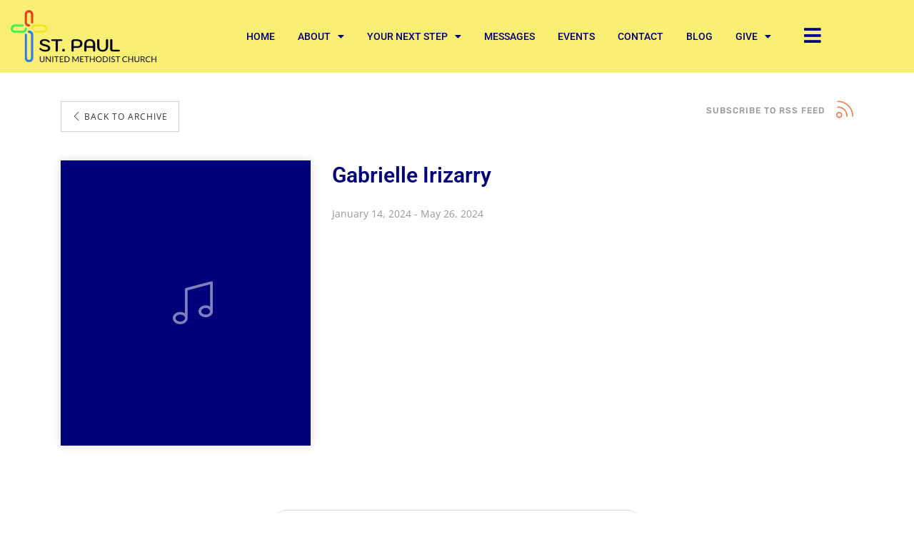

--- FILE ---
content_type: text/html; charset=UTF-8
request_url: https://stpaulumcwillingboro.com/imi_sermon-preachers/gabrielle-irizarry/
body_size: 20746
content:
<!DOCTYPE html>
<html dir="ltr" lang="en-US" prefix="og: https://ogp.me/ns#">
<head>
	<meta charset="UTF-8">
	<meta name="viewport" content="width=device-width, initial-scale=1.0, viewport-fit=cover" />		<title>Gabrielle Irizarry - St. Paul United Methodist Church Willingboro</title>

		<!-- All in One SEO 4.9.3 - aioseo.com -->
	<meta name="robots" content="max-image-preview:large" />
	<link rel="canonical" href="https://stpaulumcwillingboro.com/imi_sermon-preachers/gabrielle-irizarry/" />
	<meta name="generator" content="All in One SEO (AIOSEO) 4.9.3" />
		<script type="application/ld+json" class="aioseo-schema">
			{"@context":"https:\/\/schema.org","@graph":[{"@type":"BreadcrumbList","@id":"https:\/\/stpaulumcwillingboro.com\/imi_sermon-preachers\/gabrielle-irizarry\/#breadcrumblist","itemListElement":[{"@type":"ListItem","@id":"https:\/\/stpaulumcwillingboro.com#listItem","position":1,"name":"Home","item":"https:\/\/stpaulumcwillingboro.com","nextItem":{"@type":"ListItem","@id":"https:\/\/stpaulumcwillingboro.com\/imi_sermon-preachers\/gabrielle-irizarry\/#listItem","name":"Gabrielle Irizarry"}},{"@type":"ListItem","@id":"https:\/\/stpaulumcwillingboro.com\/imi_sermon-preachers\/gabrielle-irizarry\/#listItem","position":2,"name":"Gabrielle Irizarry","previousItem":{"@type":"ListItem","@id":"https:\/\/stpaulumcwillingboro.com#listItem","name":"Home"}}]},{"@type":"CollectionPage","@id":"https:\/\/stpaulumcwillingboro.com\/imi_sermon-preachers\/gabrielle-irizarry\/#collectionpage","url":"https:\/\/stpaulumcwillingboro.com\/imi_sermon-preachers\/gabrielle-irizarry\/","name":"Gabrielle Irizarry - St. Paul United Methodist Church Willingboro","inLanguage":"en-US","isPartOf":{"@id":"https:\/\/stpaulumcwillingboro.com\/#website"},"breadcrumb":{"@id":"https:\/\/stpaulumcwillingboro.com\/imi_sermon-preachers\/gabrielle-irizarry\/#breadcrumblist"}},{"@type":"Organization","@id":"https:\/\/stpaulumcwillingboro.com\/#organization","name":"Just another WordPress site","description":"Bringing people together with God.","url":"https:\/\/stpaulumcwillingboro.com\/"},{"@type":"WebSite","@id":"https:\/\/stpaulumcwillingboro.com\/#website","url":"https:\/\/stpaulumcwillingboro.com\/","name":"St. Paul's United Methodist Church","description":"Bringing people together with God.","inLanguage":"en-US","publisher":{"@id":"https:\/\/stpaulumcwillingboro.com\/#organization"}}]}
		</script>
		<!-- All in One SEO -->

<link rel='dns-prefetch' href='//cdnjs.cloudflare.com' />
<link rel='dns-prefetch' href='//www.googletagmanager.com' />
<link rel='dns-prefetch' href='//ajax.googleapis.com' />
<link rel="alternate" type="application/rss+xml" title="St. Paul United Methodist Church Willingboro &raquo; Feed" href="https://stpaulumcwillingboro.com/feed/" />
<link rel="alternate" type="application/rss+xml" title="St. Paul United Methodist Church Willingboro &raquo; Comments Feed" href="https://stpaulumcwillingboro.com/comments/feed/" />
<link rel="alternate" type="application/rss+xml" title="St. Paul United Methodist Church Willingboro &raquo; Gabrielle Irizarry Preachers Feed" href="https://stpaulumcwillingboro.com/imi_sermon-preachers/gabrielle-irizarry/feed/" />
		<style>
			.lazyload,
			.lazyloading {
				max-width: 100%;
			}
		</style>
				<!-- This site uses the Google Analytics by MonsterInsights plugin v9.11.1 - Using Analytics tracking - https://www.monsterinsights.com/ -->
							<script src="//www.googletagmanager.com/gtag/js?id=G-2TPWS9RE9L"  data-cfasync="false" data-wpfc-render="false" async></script>
			<script data-cfasync="false" data-wpfc-render="false">
				var mi_version = '9.11.1';
				var mi_track_user = true;
				var mi_no_track_reason = '';
								var MonsterInsightsDefaultLocations = {"page_location":"https:\/\/stpaulumcwillingboro.com\/imi_sermon-preachers\/gabrielle-irizarry\/"};
								if ( typeof MonsterInsightsPrivacyGuardFilter === 'function' ) {
					var MonsterInsightsLocations = (typeof MonsterInsightsExcludeQuery === 'object') ? MonsterInsightsPrivacyGuardFilter( MonsterInsightsExcludeQuery ) : MonsterInsightsPrivacyGuardFilter( MonsterInsightsDefaultLocations );
				} else {
					var MonsterInsightsLocations = (typeof MonsterInsightsExcludeQuery === 'object') ? MonsterInsightsExcludeQuery : MonsterInsightsDefaultLocations;
				}

								var disableStrs = [
										'ga-disable-G-2TPWS9RE9L',
									];

				/* Function to detect opted out users */
				function __gtagTrackerIsOptedOut() {
					for (var index = 0; index < disableStrs.length; index++) {
						if (document.cookie.indexOf(disableStrs[index] + '=true') > -1) {
							return true;
						}
					}

					return false;
				}

				/* Disable tracking if the opt-out cookie exists. */
				if (__gtagTrackerIsOptedOut()) {
					for (var index = 0; index < disableStrs.length; index++) {
						window[disableStrs[index]] = true;
					}
				}

				/* Opt-out function */
				function __gtagTrackerOptout() {
					for (var index = 0; index < disableStrs.length; index++) {
						document.cookie = disableStrs[index] + '=true; expires=Thu, 31 Dec 2099 23:59:59 UTC; path=/';
						window[disableStrs[index]] = true;
					}
				}

				if ('undefined' === typeof gaOptout) {
					function gaOptout() {
						__gtagTrackerOptout();
					}
				}
								window.dataLayer = window.dataLayer || [];

				window.MonsterInsightsDualTracker = {
					helpers: {},
					trackers: {},
				};
				if (mi_track_user) {
					function __gtagDataLayer() {
						dataLayer.push(arguments);
					}

					function __gtagTracker(type, name, parameters) {
						if (!parameters) {
							parameters = {};
						}

						if (parameters.send_to) {
							__gtagDataLayer.apply(null, arguments);
							return;
						}

						if (type === 'event') {
														parameters.send_to = monsterinsights_frontend.v4_id;
							var hookName = name;
							if (typeof parameters['event_category'] !== 'undefined') {
								hookName = parameters['event_category'] + ':' + name;
							}

							if (typeof MonsterInsightsDualTracker.trackers[hookName] !== 'undefined') {
								MonsterInsightsDualTracker.trackers[hookName](parameters);
							} else {
								__gtagDataLayer('event', name, parameters);
							}
							
						} else {
							__gtagDataLayer.apply(null, arguments);
						}
					}

					__gtagTracker('js', new Date());
					__gtagTracker('set', {
						'developer_id.dZGIzZG': true,
											});
					if ( MonsterInsightsLocations.page_location ) {
						__gtagTracker('set', MonsterInsightsLocations);
					}
										__gtagTracker('config', 'G-2TPWS9RE9L', {"forceSSL":"true","link_attribution":"true"} );
										window.gtag = __gtagTracker;										(function () {
						/* https://developers.google.com/analytics/devguides/collection/analyticsjs/ */
						/* ga and __gaTracker compatibility shim. */
						var noopfn = function () {
							return null;
						};
						var newtracker = function () {
							return new Tracker();
						};
						var Tracker = function () {
							return null;
						};
						var p = Tracker.prototype;
						p.get = noopfn;
						p.set = noopfn;
						p.send = function () {
							var args = Array.prototype.slice.call(arguments);
							args.unshift('send');
							__gaTracker.apply(null, args);
						};
						var __gaTracker = function () {
							var len = arguments.length;
							if (len === 0) {
								return;
							}
							var f = arguments[len - 1];
							if (typeof f !== 'object' || f === null || typeof f.hitCallback !== 'function') {
								if ('send' === arguments[0]) {
									var hitConverted, hitObject = false, action;
									if ('event' === arguments[1]) {
										if ('undefined' !== typeof arguments[3]) {
											hitObject = {
												'eventAction': arguments[3],
												'eventCategory': arguments[2],
												'eventLabel': arguments[4],
												'value': arguments[5] ? arguments[5] : 1,
											}
										}
									}
									if ('pageview' === arguments[1]) {
										if ('undefined' !== typeof arguments[2]) {
											hitObject = {
												'eventAction': 'page_view',
												'page_path': arguments[2],
											}
										}
									}
									if (typeof arguments[2] === 'object') {
										hitObject = arguments[2];
									}
									if (typeof arguments[5] === 'object') {
										Object.assign(hitObject, arguments[5]);
									}
									if ('undefined' !== typeof arguments[1].hitType) {
										hitObject = arguments[1];
										if ('pageview' === hitObject.hitType) {
											hitObject.eventAction = 'page_view';
										}
									}
									if (hitObject) {
										action = 'timing' === arguments[1].hitType ? 'timing_complete' : hitObject.eventAction;
										hitConverted = mapArgs(hitObject);
										__gtagTracker('event', action, hitConverted);
									}
								}
								return;
							}

							function mapArgs(args) {
								var arg, hit = {};
								var gaMap = {
									'eventCategory': 'event_category',
									'eventAction': 'event_action',
									'eventLabel': 'event_label',
									'eventValue': 'event_value',
									'nonInteraction': 'non_interaction',
									'timingCategory': 'event_category',
									'timingVar': 'name',
									'timingValue': 'value',
									'timingLabel': 'event_label',
									'page': 'page_path',
									'location': 'page_location',
									'title': 'page_title',
									'referrer' : 'page_referrer',
								};
								for (arg in args) {
																		if (!(!args.hasOwnProperty(arg) || !gaMap.hasOwnProperty(arg))) {
										hit[gaMap[arg]] = args[arg];
									} else {
										hit[arg] = args[arg];
									}
								}
								return hit;
							}

							try {
								f.hitCallback();
							} catch (ex) {
							}
						};
						__gaTracker.create = newtracker;
						__gaTracker.getByName = newtracker;
						__gaTracker.getAll = function () {
							return [];
						};
						__gaTracker.remove = noopfn;
						__gaTracker.loaded = true;
						window['__gaTracker'] = __gaTracker;
					})();
									} else {
										console.log("");
					(function () {
						function __gtagTracker() {
							return null;
						}

						window['__gtagTracker'] = __gtagTracker;
						window['gtag'] = __gtagTracker;
					})();
									}
			</script>
							<!-- / Google Analytics by MonsterInsights -->
		<style id='wp-img-auto-sizes-contain-inline-css'>
img:is([sizes=auto i],[sizes^="auto," i]){contain-intrinsic-size:3000px 1500px}
/*# sourceURL=wp-img-auto-sizes-contain-inline-css */
</style>
<link rel='stylesheet' id='ipray_global_css-css' href='https://stpaulumcwillingboro.com/wp-content/plugins/ipray/public/css/ipray.css?ver=6.9' media='' />
<style id='wp-emoji-styles-inline-css'>

	img.wp-smiley, img.emoji {
		display: inline !important;
		border: none !important;
		box-shadow: none !important;
		height: 1em !important;
		width: 1em !important;
		margin: 0 0.07em !important;
		vertical-align: -0.1em !important;
		background: none !important;
		padding: 0 !important;
	}
/*# sourceURL=wp-emoji-styles-inline-css */
</style>
<link rel='stylesheet' id='wp-block-library-css' href='https://stpaulumcwillingboro.com/wp-includes/css/dist/block-library/style.min.css?ver=6.9' media='all' />
<style id='classic-theme-styles-inline-css'>
/*! This file is auto-generated */
.wp-block-button__link{color:#fff;background-color:#32373c;border-radius:9999px;box-shadow:none;text-decoration:none;padding:calc(.667em + 2px) calc(1.333em + 2px);font-size:1.125em}.wp-block-file__button{background:#32373c;color:#fff;text-decoration:none}
/*# sourceURL=/wp-includes/css/classic-themes.min.css */
</style>
<link rel='stylesheet' id='aioseo/css/src/vue/standalone/blocks/table-of-contents/global.scss-css' href='https://stpaulumcwillingboro.com/wp-content/plugins/all-in-one-seo-pack/dist/Lite/assets/css/table-of-contents/global.e90f6d47.css?ver=4.9.3' media='all' />
<style id='global-styles-inline-css'>
:root{--wp--preset--aspect-ratio--square: 1;--wp--preset--aspect-ratio--4-3: 4/3;--wp--preset--aspect-ratio--3-4: 3/4;--wp--preset--aspect-ratio--3-2: 3/2;--wp--preset--aspect-ratio--2-3: 2/3;--wp--preset--aspect-ratio--16-9: 16/9;--wp--preset--aspect-ratio--9-16: 9/16;--wp--preset--color--black: #000000;--wp--preset--color--cyan-bluish-gray: #abb8c3;--wp--preset--color--white: #ffffff;--wp--preset--color--pale-pink: #f78da7;--wp--preset--color--vivid-red: #cf2e2e;--wp--preset--color--luminous-vivid-orange: #ff6900;--wp--preset--color--luminous-vivid-amber: #fcb900;--wp--preset--color--light-green-cyan: #7bdcb5;--wp--preset--color--vivid-green-cyan: #00d084;--wp--preset--color--pale-cyan-blue: #8ed1fc;--wp--preset--color--vivid-cyan-blue: #0693e3;--wp--preset--color--vivid-purple: #9b51e0;--wp--preset--gradient--vivid-cyan-blue-to-vivid-purple: linear-gradient(135deg,rgb(6,147,227) 0%,rgb(155,81,224) 100%);--wp--preset--gradient--light-green-cyan-to-vivid-green-cyan: linear-gradient(135deg,rgb(122,220,180) 0%,rgb(0,208,130) 100%);--wp--preset--gradient--luminous-vivid-amber-to-luminous-vivid-orange: linear-gradient(135deg,rgb(252,185,0) 0%,rgb(255,105,0) 100%);--wp--preset--gradient--luminous-vivid-orange-to-vivid-red: linear-gradient(135deg,rgb(255,105,0) 0%,rgb(207,46,46) 100%);--wp--preset--gradient--very-light-gray-to-cyan-bluish-gray: linear-gradient(135deg,rgb(238,238,238) 0%,rgb(169,184,195) 100%);--wp--preset--gradient--cool-to-warm-spectrum: linear-gradient(135deg,rgb(74,234,220) 0%,rgb(151,120,209) 20%,rgb(207,42,186) 40%,rgb(238,44,130) 60%,rgb(251,105,98) 80%,rgb(254,248,76) 100%);--wp--preset--gradient--blush-light-purple: linear-gradient(135deg,rgb(255,206,236) 0%,rgb(152,150,240) 100%);--wp--preset--gradient--blush-bordeaux: linear-gradient(135deg,rgb(254,205,165) 0%,rgb(254,45,45) 50%,rgb(107,0,62) 100%);--wp--preset--gradient--luminous-dusk: linear-gradient(135deg,rgb(255,203,112) 0%,rgb(199,81,192) 50%,rgb(65,88,208) 100%);--wp--preset--gradient--pale-ocean: linear-gradient(135deg,rgb(255,245,203) 0%,rgb(182,227,212) 50%,rgb(51,167,181) 100%);--wp--preset--gradient--electric-grass: linear-gradient(135deg,rgb(202,248,128) 0%,rgb(113,206,126) 100%);--wp--preset--gradient--midnight: linear-gradient(135deg,rgb(2,3,129) 0%,rgb(40,116,252) 100%);--wp--preset--font-size--small: 13px;--wp--preset--font-size--medium: 20px;--wp--preset--font-size--large: 36px;--wp--preset--font-size--x-large: 42px;--wp--preset--spacing--20: 0.44rem;--wp--preset--spacing--30: 0.67rem;--wp--preset--spacing--40: 1rem;--wp--preset--spacing--50: 1.5rem;--wp--preset--spacing--60: 2.25rem;--wp--preset--spacing--70: 3.38rem;--wp--preset--spacing--80: 5.06rem;--wp--preset--shadow--natural: 6px 6px 9px rgba(0, 0, 0, 0.2);--wp--preset--shadow--deep: 12px 12px 50px rgba(0, 0, 0, 0.4);--wp--preset--shadow--sharp: 6px 6px 0px rgba(0, 0, 0, 0.2);--wp--preset--shadow--outlined: 6px 6px 0px -3px rgb(255, 255, 255), 6px 6px rgb(0, 0, 0);--wp--preset--shadow--crisp: 6px 6px 0px rgb(0, 0, 0);}:where(.is-layout-flex){gap: 0.5em;}:where(.is-layout-grid){gap: 0.5em;}body .is-layout-flex{display: flex;}.is-layout-flex{flex-wrap: wrap;align-items: center;}.is-layout-flex > :is(*, div){margin: 0;}body .is-layout-grid{display: grid;}.is-layout-grid > :is(*, div){margin: 0;}:where(.wp-block-columns.is-layout-flex){gap: 2em;}:where(.wp-block-columns.is-layout-grid){gap: 2em;}:where(.wp-block-post-template.is-layout-flex){gap: 1.25em;}:where(.wp-block-post-template.is-layout-grid){gap: 1.25em;}.has-black-color{color: var(--wp--preset--color--black) !important;}.has-cyan-bluish-gray-color{color: var(--wp--preset--color--cyan-bluish-gray) !important;}.has-white-color{color: var(--wp--preset--color--white) !important;}.has-pale-pink-color{color: var(--wp--preset--color--pale-pink) !important;}.has-vivid-red-color{color: var(--wp--preset--color--vivid-red) !important;}.has-luminous-vivid-orange-color{color: var(--wp--preset--color--luminous-vivid-orange) !important;}.has-luminous-vivid-amber-color{color: var(--wp--preset--color--luminous-vivid-amber) !important;}.has-light-green-cyan-color{color: var(--wp--preset--color--light-green-cyan) !important;}.has-vivid-green-cyan-color{color: var(--wp--preset--color--vivid-green-cyan) !important;}.has-pale-cyan-blue-color{color: var(--wp--preset--color--pale-cyan-blue) !important;}.has-vivid-cyan-blue-color{color: var(--wp--preset--color--vivid-cyan-blue) !important;}.has-vivid-purple-color{color: var(--wp--preset--color--vivid-purple) !important;}.has-black-background-color{background-color: var(--wp--preset--color--black) !important;}.has-cyan-bluish-gray-background-color{background-color: var(--wp--preset--color--cyan-bluish-gray) !important;}.has-white-background-color{background-color: var(--wp--preset--color--white) !important;}.has-pale-pink-background-color{background-color: var(--wp--preset--color--pale-pink) !important;}.has-vivid-red-background-color{background-color: var(--wp--preset--color--vivid-red) !important;}.has-luminous-vivid-orange-background-color{background-color: var(--wp--preset--color--luminous-vivid-orange) !important;}.has-luminous-vivid-amber-background-color{background-color: var(--wp--preset--color--luminous-vivid-amber) !important;}.has-light-green-cyan-background-color{background-color: var(--wp--preset--color--light-green-cyan) !important;}.has-vivid-green-cyan-background-color{background-color: var(--wp--preset--color--vivid-green-cyan) !important;}.has-pale-cyan-blue-background-color{background-color: var(--wp--preset--color--pale-cyan-blue) !important;}.has-vivid-cyan-blue-background-color{background-color: var(--wp--preset--color--vivid-cyan-blue) !important;}.has-vivid-purple-background-color{background-color: var(--wp--preset--color--vivid-purple) !important;}.has-black-border-color{border-color: var(--wp--preset--color--black) !important;}.has-cyan-bluish-gray-border-color{border-color: var(--wp--preset--color--cyan-bluish-gray) !important;}.has-white-border-color{border-color: var(--wp--preset--color--white) !important;}.has-pale-pink-border-color{border-color: var(--wp--preset--color--pale-pink) !important;}.has-vivid-red-border-color{border-color: var(--wp--preset--color--vivid-red) !important;}.has-luminous-vivid-orange-border-color{border-color: var(--wp--preset--color--luminous-vivid-orange) !important;}.has-luminous-vivid-amber-border-color{border-color: var(--wp--preset--color--luminous-vivid-amber) !important;}.has-light-green-cyan-border-color{border-color: var(--wp--preset--color--light-green-cyan) !important;}.has-vivid-green-cyan-border-color{border-color: var(--wp--preset--color--vivid-green-cyan) !important;}.has-pale-cyan-blue-border-color{border-color: var(--wp--preset--color--pale-cyan-blue) !important;}.has-vivid-cyan-blue-border-color{border-color: var(--wp--preset--color--vivid-cyan-blue) !important;}.has-vivid-purple-border-color{border-color: var(--wp--preset--color--vivid-purple) !important;}.has-vivid-cyan-blue-to-vivid-purple-gradient-background{background: var(--wp--preset--gradient--vivid-cyan-blue-to-vivid-purple) !important;}.has-light-green-cyan-to-vivid-green-cyan-gradient-background{background: var(--wp--preset--gradient--light-green-cyan-to-vivid-green-cyan) !important;}.has-luminous-vivid-amber-to-luminous-vivid-orange-gradient-background{background: var(--wp--preset--gradient--luminous-vivid-amber-to-luminous-vivid-orange) !important;}.has-luminous-vivid-orange-to-vivid-red-gradient-background{background: var(--wp--preset--gradient--luminous-vivid-orange-to-vivid-red) !important;}.has-very-light-gray-to-cyan-bluish-gray-gradient-background{background: var(--wp--preset--gradient--very-light-gray-to-cyan-bluish-gray) !important;}.has-cool-to-warm-spectrum-gradient-background{background: var(--wp--preset--gradient--cool-to-warm-spectrum) !important;}.has-blush-light-purple-gradient-background{background: var(--wp--preset--gradient--blush-light-purple) !important;}.has-blush-bordeaux-gradient-background{background: var(--wp--preset--gradient--blush-bordeaux) !important;}.has-luminous-dusk-gradient-background{background: var(--wp--preset--gradient--luminous-dusk) !important;}.has-pale-ocean-gradient-background{background: var(--wp--preset--gradient--pale-ocean) !important;}.has-electric-grass-gradient-background{background: var(--wp--preset--gradient--electric-grass) !important;}.has-midnight-gradient-background{background: var(--wp--preset--gradient--midnight) !important;}.has-small-font-size{font-size: var(--wp--preset--font-size--small) !important;}.has-medium-font-size{font-size: var(--wp--preset--font-size--medium) !important;}.has-large-font-size{font-size: var(--wp--preset--font-size--large) !important;}.has-x-large-font-size{font-size: var(--wp--preset--font-size--x-large) !important;}
:where(.wp-block-post-template.is-layout-flex){gap: 1.25em;}:where(.wp-block-post-template.is-layout-grid){gap: 1.25em;}
:where(.wp-block-term-template.is-layout-flex){gap: 1.25em;}:where(.wp-block-term-template.is-layout-grid){gap: 1.25em;}
:where(.wp-block-columns.is-layout-flex){gap: 2em;}:where(.wp-block-columns.is-layout-grid){gap: 2em;}
:root :where(.wp-block-pullquote){font-size: 1.5em;line-height: 1.6;}
/*# sourceURL=global-styles-inline-css */
</style>
<link rel='stylesheet' id='contact-form-7-css' href='https://stpaulumcwillingboro.com/wp-content/plugins/contact-form-7/includes/css/styles.css?ver=6.1.4' media='all' />
<link rel='stylesheet' id='eventer_ui_css-css' href='//ajax.googleapis.com/ajax/libs/jqueryui/1.9.0/themes/base/jquery-ui.css?ver=1.9.0' media='' />
<link rel='stylesheet' id='eventer-style-css' href='https://stpaulumcwillingboro.com/wp-content/plugins/eventer/css/eventer_style.css?ver=3.11.3.1' media='all' />
<style id='eventer-style-inline-css'>
.eventer .eventer-btn-primary,.eventer .eventer-btn-primary:hover,.eventer input[type="radio"]:checked, .eventer input[type="checkbox"]:checked,.eventer-btn-default:hover,.fc button.fc-state-active{
						border-color: #595fde!important
						}
					.eventer-loader,.eventer input[type="radio"]:checked:before, .eventer input[type="checkbox"]:checked:before,.eventer-ticket-confirmation-left > div:before,.eventer-ticket-price-total,.eventer .eventer-btn-default:hover,.eventer-countdown .eventer-event-date,.eventer .eventer-pagination li.active,.eventer-event-grid-item-dbg .eventer-event-grid-item-inside,.eventer-switcher-current-month-in > span,.eventer-plain-links,.eventer-detailed-list .eventer-dater,.eventer-modern-list .eventer-dater,.eventer-modern-list .eventer-dater:before,.eventer-quick-ticket-info .eventer-ticket-type-price,.eventer-featured-date,.eventer-slider-type1 .eventer-slider-content,.eventer-custom-label-badge,.eventer .eventer-pop-nav li.ev-active-tab,.fc-event, .fc-event-dot{
						background-color: #595fde
					}
					.eventer .eventer-btn-primary,.eventer .eventer-btn-primary:disabled,.eventer .eventer-btn-primary:disabled:hover,.eventer .eventer-btn-primary:hover,.eventer-q-field input[type="button"]:hover,.eventer-switcher-actions-view a:hover,.eventer .eventer-switcher-actions-view a.active,.fc button.fc-state-active,.eventer-custom-ui-datepicker.ui-datepicker .ui-widget-header, .eventer-custom-ui-datepicker.ui-datepicker .ui-datepicker-header,.eventer-custom-ui-datepicker.ui-datepicker td.ui-datepicker-current-day,.eventer-custom-ui-datepicker.ui-datepicker td .ui-state-hover,.eventer .eventer-switcher-actions-view a.today-btn,.eventer .eventer-switcher-actions-view .trigger-active,.eventer-dash-nav-right li.eventer-fe-usermenu img, .eventer-fe-usermenu .eventer-fe-dropdown-in,.eventer-fe-ele-icon,.eventer-fe-datepicker.eventer-datepicker>.eventer-datepicker_header,.eventer-fe-datepicker.eventer-datepicker>.eventer-datepicker_inner_container>.eventer-datepicker_calendar>.eventer-datepicker_table>tbody>tr>td.hover,.eventer-fe-datepicker.eventer-datepicker>.eventer-datepicker_inner_container>.eventer-datepicker_calendar>.eventer-datepicker_table>tbody>tr>td.active,.eventer-fe-datepicker.eventer-datepicker>.eventer-datepicker_inner_container>.eventer-datepicker_calendar>.eventer-datepicker_table>tbody>tr>td.wday_sat:not(.day_in_past):hover,.eventer-fe-datepicker.eventer-datepicker>.eventer-datepicker_inner_container>.eventer-datepicker_calendar>.eventer-datepicker_table>tbody>tr>td.wday_sun:not(.day_in_past):hover,.eventer-fe-add-field-value:hover,.eventer-fe-datepicker.eventer-datepicker>.eventer-datepicker_inner_container>.eventer-datepicker_calendar>.eventer-datepicker_table>tbody>tr>td.wday_sat.active,.eventer-fe-datepicker.eventer-datepicker>.eventer-datepicker_inner_container>.eventer-datepicker_calendar>.eventer-datepicker_table>tbody>tr>td.wday_sun.active,.eventer-fe-ticket-count,.eventer-accent-bg,.eventer-schedule-time{
						background: #595fde
					}
					.eventer .eventer-ticket-confirmation-right a:not(.eventer-btn),.eventer-ticket-printable h3, .eventer a,.eventer-actions a:hover,.eventer-event-save > ul > li a:hover,.eventer-compact-list .eventer-event-venue i,.eventer-fe-dash-nav ul li a:hover,.eventer-fe-dash-nav ul li.active a,.eventer-dash-nav-right li.eventer-fe-usermenu a:hover,.eventer-fe-dash-nav ul li a:hover i,.eventer-fe-dash-nav ul li.active a i,.eventer-fe-infolist li strong,.eventer-fe-ele-settings:hover,.eventer-fe-ele-copy:hover,.eventer-fe-ele-paste:hover,.eventer-nav-all-users li a:hover,.eventer-booking-order, .eventer-accent-color,.eventer-detailed-col .eventer-event-title a:hover,.eventer-grid-clean .eventer-event-title a:hover,.eventer-grid-featured .eventer-event-title a:hover,.eventer-grid-featured .eventer-event-share li a:hover,.eventer-grid-products .eventer-event-title a:hover,.eventer-grid-products .eventer-grid-meta > div > i,.eventer-grid-modern .eventer-event-day,.eventer-grid-modern .eventer-event-title a:hover,.eventer-slider-type1 .eventer-event-title a:hover,.eventer-single-style2 .eventer-single-header .eventer-event-share li a:hover,.eventer-organizer-block .eventer-organizer-info > span,.eventer-organizer-block ul > li i,.eventer-organizer-block .eventer-organizer-info > ul > li a:hover,#eventer-tab-ev-location h3 + div i{
						color: #595fde
					}
					/*.eventer-fe-ele-settings:hover,.eventer-fe-ele-copy:hover,.eventer-fe-ele-paste:hover,.eventer-nav-all-users li a:hover{
						color: #595fde!important
					}*//* This code was commented out while adding eventer stage2*/
					.eventer-actions a:hover,.eventer-fe-usermenu.eventer-fe-dd:before{
						border-bottom-color: #595fde
					}
					.eventer-compact-list .eventer-event-date{
						border-top-color: #595fde
					}
					.fc-event, .fc-event-dot{
						border-color: #595fde
					}
					.eventer-minimal-list .eventer-event-list-item,.eventer-event-grid-item-plain .eventer-event-grid-item-inside,.eventer-event-grid-item-dbg .eventer-event-grid-item-inside,.eventer-no-event-found{
						border-left-color: #595fde
					}
					.eventer-grid-featured .eventer-grid-fimage,.eventer input[type="radio"]:hover, .eventer input[type="checkbox"]:hover,.eventer-slider-type1 .eventer-event-slide > .eventer-grid-fimage{
						background-color: rgba(89,95,222,0.4)
					}
					.eventer input[type="radio"]:hover, .eventer input[type="checkbox"]:hover{
						border-color: rgba(89,95,222,0.4)!important
					}
					.eventer-status-badge{
						background-color: #999999
					}
					.eventer-status-upcoming{
						background-color: #66B366
                    }
                    .eventer-status-ongoing{
						background-color: #FFA500
                    }
                    .eventer-status-featured{
						background-color: #ee4433
                    }
                    .eventer-status-passed{
						background-color: #666666
                    }
                    .eventer-status-virtual{
						background-color: #8971D0
                    }
                    .eventer-status-cancelled{
						background-color: #740021
                    }
                    .eventer-status-moved-online{
						background-color: #1A3E59
                    }
                    .eventer-status-rescheduled{
						background-color: #740021
                    }
					.eventer-no-event-found{
						background-color: rgba(89,95,222,0.05)
					}

	.eventer .eventer-btn,.eventer label:not(.eventer-checkbox):not(.eventer-radio),.eventer-twelve-months li,.eventer-event-date > span,.eventer-actions li,.eventer-ticket-type-name,.eventer-event-share > li:first-child,.eventer-event-save > span,.eventer-countdown-timer > .eventer-timer-col,.eventer-featured-label,.eventer-status-badge,.eventer-native-list .eventer-dater,.eventer .eventer-detailed-more-btn,.eventer-detailed-list .eventer-dater .eventer-event-day,.eventer-detailed-list .eventer-dater .eventer-event-time,.eventer-detailed-list .eventer-dater .eventer-event-date,.eventer-modern-list .eventer-dater .eventer-event-date,.eventer-featured-date,.eventer-grid-modern .eventer-event-day,.eventer-grid-modern .eventer-event-date,.eventer-slider-type1 .eventer-slider-content-bottom a,.eventer-slider-type2 .eventer-event-date,.eventer-organizer-block .eventer-organizer-info > span,.eventer-schedule-stamp,.eventer .eventer-switcher-actions-view a{
	font-family:inherit;
	}
	.eventer-ticket-confirmation-left span{
		font-family:inherit;
	}
	
/*# sourceURL=eventer-style-inline-css */
</style>
<link rel='stylesheet' id='eventer-line-icons-css' href='https://stpaulumcwillingboro.com/wp-content/plugins/eventer/css/eventer-simple-line-icons.css?ver=3.11.3.1' media='all' />
<link rel='stylesheet' id='eventer-modal-css' href='https://stpaulumcwillingboro.com/wp-content/plugins/eventer/css/jquery.modal.min.css?ver=3.11.3.1' media='all' />
<link rel='stylesheet' id='isermons-style-css' href='https://stpaulumcwillingboro.com/wp-content/plugins/isermons/css/style.css?ver=2.5.5' media='all' />
<link rel='stylesheet' id='isermons-line-icons-css' href='https://stpaulumcwillingboro.com/wp-content/plugins/isermons/css/simple-line-icons.css?ver=2.5.5' media='all' />
<link rel='stylesheet' id='isermons-tip-css' href='https://stpaulumcwillingboro.com/wp-content/plugins/isermons/css/isermons-tip.css?ver=2.5.5' media='all' />
<link rel='stylesheet' id='isermons-plyr-css' href='https://stpaulumcwillingboro.com/wp-content/plugins/isermons/vendor/plyr.io/plyr.css?ver=2.5.5' media='all' />
<style id='isermons-plyr-inline-css'>
.isermons .isermons-btn-primary,.isermons .isermons-btn-primary:hover,.isermons input[type="radio"]:checked, .isermons input[type="checkbox"]:checked,.isermons-btn-default:hover{
                        border-color: #00007a;
                    }
                    .isermons-loader,.isermons-btn-primary,.isermons .isermons-btn-primary:hover,.isermons input[type="radio"]:checked:before, .isermons input[type="checkbox"]:checked:before,.isermons .isermons-btn-default:hover,.isermons-default-placeholder,.isermons-pagination span.current,.isermons .plyr button,.isermons a.isermons-modal-close{
                        background-color: #00007a
                    }
                    .isermons-btn-primary:hover, .isermons input[type="checkbox"]:checked:before,.isermons .isermons-btn-default:hover,.isermons .plyr button:hover,.isermons a.isermons-modal-close:hover{
                        background-color: #00006b
                    }
                    .plyr--audio .plyr__control.plyr__tab-focus,.plyr--audio .plyr__control:hover,.plyr--audio .plyr__control[aria-expanded=true],.plyr__control--overlaid:before,.plyr__control--overlaid:focus,.plyr__control--overlaid:hover,.plyr--video .plyr__controls .plyr__control.plyr__tab-focus,.plyr--video .plyr__controls .plyr__control[aria-expanded=true],.plyr__menu__container label.plyr__control input[type=radio]:checked+span,.isermons-single .isermons-sermons-list-minimal .isermons-list-item .isermons-media:before{
                        background: #00007a
                    }
                    .isermons a,.isermons-media .isermons-feed-link:hover,.isermons-grid-item h4 a:hover, .isermons-list-item h4 a:hover,.isermons-sermon-actions > ul > li > a:hover,.isermons-download-files li a:hover,.plyr--full-ui input[type=range]{
                        color: #00007a
            }
/*# sourceURL=isermons-plyr-inline-css */
</style>
<link rel='stylesheet' id='elementor-frontend-css' href='https://stpaulumcwillingboro.com/wp-content/plugins/elementor/assets/css/frontend.min.css?ver=3.34.1' media='all' />
<link rel='stylesheet' id='widget-image-css' href='https://stpaulumcwillingboro.com/wp-content/plugins/elementor/assets/css/widget-image.min.css?ver=3.34.1' media='all' />
<link rel='stylesheet' id='widget-nav-menu-css' href='https://stpaulumcwillingboro.com/wp-content/plugins/pro-elements/assets/css/widget-nav-menu.min.css?ver=3.34.0' media='all' />
<link rel='stylesheet' id='e-sticky-css' href='https://stpaulumcwillingboro.com/wp-content/plugins/pro-elements/assets/css/modules/sticky.min.css?ver=3.34.0' media='all' />
<link rel='stylesheet' id='widget-heading-css' href='https://stpaulumcwillingboro.com/wp-content/plugins/elementor/assets/css/widget-heading.min.css?ver=3.34.1' media='all' />
<link rel='stylesheet' id='widget-form-css' href='https://stpaulumcwillingboro.com/wp-content/plugins/pro-elements/assets/css/widget-form.min.css?ver=3.34.0' media='all' />
<link rel='stylesheet' id='widget-social-icons-css' href='https://stpaulumcwillingboro.com/wp-content/plugins/elementor/assets/css/widget-social-icons.min.css?ver=3.34.1' media='all' />
<link rel='stylesheet' id='e-apple-webkit-css' href='https://stpaulumcwillingboro.com/wp-content/plugins/elementor/assets/css/conditionals/apple-webkit.min.css?ver=3.34.1' media='all' />
<link rel='stylesheet' id='elementor-icons-css' href='https://stpaulumcwillingboro.com/wp-content/plugins/elementor/assets/lib/eicons/css/elementor-icons.min.css?ver=5.45.0' media='all' />
<link rel='stylesheet' id='elementor-post-34-css' href='https://stpaulumcwillingboro.com/wp-content/uploads/elementor/css/post-34.css?ver=1768444913' media='all' />
<link rel='stylesheet' id='elementor-post-2751-css' href='https://stpaulumcwillingboro.com/wp-content/uploads/elementor/css/post-2751.css?ver=1768444896' media='all' />
<link rel='stylesheet' id='elementor-post-2494-css' href='https://stpaulumcwillingboro.com/wp-content/uploads/elementor/css/post-2494.css?ver=1768444896' media='all' />
<link rel='stylesheet' id='imic_bootstrap-css' href='https://stpaulumcwillingboro.com/wp-content/themes/NativeChurch/assets/css/bootstrap.css?ver=4.8.8.2' media='all' />
<link rel='stylesheet' id='imic_main-css' href='https://stpaulumcwillingboro.com/wp-content/themes/NativeChurch/style.css?ver=4.8.8.2' media='all' />
<link rel='stylesheet' id='imic_base_style-css' href='https://stpaulumcwillingboro.com/wp-content/themes/NativeChurch/assets/css/base.css?ver=4.8.8.2' media='all' />
<link rel='stylesheet' id='elementor-gf-local-roboto-css' href='https://stpaulumcwillingboro.com/wp-content/uploads/elementor/google-fonts/css/roboto.css?ver=1742233970' media='all' />
<link rel='stylesheet' id='elementor-gf-local-opensans-css' href='https://stpaulumcwillingboro.com/wp-content/uploads/elementor/google-fonts/css/opensans.css?ver=1742233987' media='all' />
<link rel='stylesheet' id='elementor-gf-local-homemadeapple-css' href='https://stpaulumcwillingboro.com/wp-content/uploads/elementor/google-fonts/css/homemadeapple.css?ver=1742233987' media='all' />
<link rel='stylesheet' id='elementor-gf-local-rubik-css' href='https://stpaulumcwillingboro.com/wp-content/uploads/elementor/google-fonts/css/rubik.css?ver=1742233996' media='all' />
<link rel='stylesheet' id='elementor-icons-shared-0-css' href='https://stpaulumcwillingboro.com/wp-content/plugins/elementor/assets/lib/font-awesome/css/fontawesome.min.css?ver=5.15.3' media='all' />
<link rel='stylesheet' id='elementor-icons-fa-solid-css' href='https://stpaulumcwillingboro.com/wp-content/plugins/elementor/assets/lib/font-awesome/css/solid.min.css?ver=5.15.3' media='all' />
<link rel='stylesheet' id='elementor-icons-fa-brands-css' href='https://stpaulumcwillingboro.com/wp-content/plugins/elementor/assets/lib/font-awesome/css/brands.min.css?ver=5.15.3' media='all' />
<script src="https://stpaulumcwillingboro.com/wp-includes/js/jquery/jquery.min.js?ver=3.7.1" id="jquery-core-js"></script>
<script src="https://stpaulumcwillingboro.com/wp-includes/js/jquery/jquery-migrate.min.js?ver=3.4.1" id="jquery-migrate-js"></script>
<script src="https://stpaulumcwillingboro.com/wp-content/plugins/ipray/public/js/jquery.confliction.js?ver=6.9" id="ipray_confliction-js"></script>
<script src="https://stpaulumcwillingboro.com/wp-content/plugins/ipray/public/js/jquery.simplePagination.js?ver=6.9" id="ipray_pagination-js"></script>
<script src="https://stpaulumcwillingboro.com/wp-content/plugins/ipray/public/js/jquery.validate.js?ver=6.9" id="ipray_form_validate-js"></script>
<script src="https://stpaulumcwillingboro.com/wp-content/plugins/ipray/public/js/jquery.global.js?ver=6.9" id="ipray_global-js"></script>
<script id="ajax-login-script-js-extra">
var ajax_login_object = {"ajaxurl":"https://stpaulumcwillingboro.com/wp-admin/admin-ajax.php","loadingmessage":"Sending user info, please wait..."};
//# sourceURL=ajax-login-script-js-extra
</script>
<script src="https://stpaulumcwillingboro.com/wp-content/themes/NativeChurch/assets/js/ajax-login-script.js?ver=6.9" id="ajax-login-script-js"></script>
<script src="https://stpaulumcwillingboro.com/wp-content/plugins/google-analytics-for-wordpress/assets/js/frontend-gtag.min.js?ver=9.11.1" id="monsterinsights-frontend-script-js" async data-wp-strategy="async"></script>
<script data-cfasync="false" data-wpfc-render="false" id='monsterinsights-frontend-script-js-extra'>var monsterinsights_frontend = {"js_events_tracking":"true","download_extensions":"doc,pdf,ppt,zip,xls,docx,pptx,xlsx","inbound_paths":"[{\"path\":\"\\\/go\\\/\",\"label\":\"affiliate\"},{\"path\":\"\\\/recommend\\\/\",\"label\":\"affiliate\"}]","home_url":"https:\/\/stpaulumcwillingboro.com","hash_tracking":"false","v4_id":"G-2TPWS9RE9L"};</script>
<script src="https://stpaulumcwillingboro.com/wp-content/plugins/eventer/front/fullcalendar/lib/moment.min.js?ver=3.11.3.1" id="fullcalendar-moment-js"></script>

<!-- Google tag (gtag.js) snippet added by Site Kit -->
<!-- Google Analytics snippet added by Site Kit -->
<script src="https://www.googletagmanager.com/gtag/js?id=GT-W6KDMZNB" id="google_gtagjs-js" async></script>
<script id="google_gtagjs-js-after">
window.dataLayer = window.dataLayer || [];function gtag(){dataLayer.push(arguments);}
gtag("set","linker",{"domains":["stpaulumcwillingboro.com"]});
gtag("js", new Date());
gtag("set", "developer_id.dZTNiMT", true);
gtag("config", "GT-W6KDMZNB");
 window._googlesitekit = window._googlesitekit || {}; window._googlesitekit.throttledEvents = []; window._googlesitekit.gtagEvent = (name, data) => { var key = JSON.stringify( { name, data } ); if ( !! window._googlesitekit.throttledEvents[ key ] ) { return; } window._googlesitekit.throttledEvents[ key ] = true; setTimeout( () => { delete window._googlesitekit.throttledEvents[ key ]; }, 5 ); gtag( "event", name, { ...data, event_source: "site-kit" } ); }; 
//# sourceURL=google_gtagjs-js-after
</script>
<link rel="https://api.w.org/" href="https://stpaulumcwillingboro.com/wp-json/" /><link rel="alternate" title="JSON" type="application/json" href="https://stpaulumcwillingboro.com/wp-json/wp/v2/imi_isermons-preachers/113" /><link rel="EditURI" type="application/rsd+xml" title="RSD" href="https://stpaulumcwillingboro.com/xmlrpc.php?rsd" />
<meta name="generator" content="WordPress 6.9" />
<meta name="generator" content="Redux 4.5.10" /><meta name="generator" content="Site Kit by Google 1.170.0" />		<script>
			document.documentElement.className = document.documentElement.className.replace('no-js', 'js');
		</script>
				<style>
			.no-js img.lazyload {
				display: none;
			}

			figure.wp-block-image img.lazyloading {
				min-width: 150px;
			}

			.lazyload,
			.lazyloading {
				--smush-placeholder-width: 100px;
				--smush-placeholder-aspect-ratio: 1/1;
				width: var(--smush-image-width, var(--smush-placeholder-width)) !important;
				aspect-ratio: var(--smush-image-aspect-ratio, var(--smush-placeholder-aspect-ratio)) !important;
			}

						.lazyload, .lazyloading {
				opacity: 0;
			}

			.lazyloaded {
				opacity: 1;
				transition: opacity 400ms;
				transition-delay: 0ms;
			}

					</style>
		<meta name="generator" content="Elementor 3.34.1; features: additional_custom_breakpoints; settings: css_print_method-external, google_font-enabled, font_display-swap">
<style>
	.container{
		max-width: 1170px;
		margin: 0 auto
	}
	.col-md-12{
		position: relative;
    min-height: 1px;
    padding-right: 15px;
    padding-left: 15px;
    width: 100%;
	}
	.main-content-row{
    margin-right: -15px;
    margin-left: -15px;
	}
	@media (min-width: 1200px){
		.container {
				width: 1170px;
		}
	}
</style>
			<style>
				.e-con.e-parent:nth-of-type(n+4):not(.e-lazyloaded):not(.e-no-lazyload),
				.e-con.e-parent:nth-of-type(n+4):not(.e-lazyloaded):not(.e-no-lazyload) * {
					background-image: none !important;
				}
				@media screen and (max-height: 1024px) {
					.e-con.e-parent:nth-of-type(n+3):not(.e-lazyloaded):not(.e-no-lazyload),
					.e-con.e-parent:nth-of-type(n+3):not(.e-lazyloaded):not(.e-no-lazyload) * {
						background-image: none !important;
					}
				}
				@media screen and (max-height: 640px) {
					.e-con.e-parent:nth-of-type(n+2):not(.e-lazyloaded):not(.e-no-lazyload),
					.e-con.e-parent:nth-of-type(n+2):not(.e-lazyloaded):not(.e-no-lazyload) * {
						background-image: none !important;
					}
				}
			</style>
			</head>
<body class="archive tax-imi_isermons-preachers term-gabrielle-irizarry term-113 wp-theme-NativeChurch ally-default elementor-default elementor-kit-34">
		<header data-elementor-type="header" data-elementor-id="2751" class="elementor elementor-2751 elementor-location-header" data-elementor-post-type="elementor_library">
					<header class="elementor-section elementor-top-section elementor-element elementor-element-3cc4ca80 elementor-section-content-middle sticky-header elementor-section-height-min-height elementor-section-boxed elementor-section-height-default elementor-section-items-middle" data-id="3cc4ca80" data-element_type="section" data-settings="{&quot;sticky&quot;:&quot;top&quot;,&quot;sticky_on&quot;:[&quot;desktop&quot;],&quot;sticky_effects_offset&quot;:100,&quot;background_background&quot;:&quot;classic&quot;,&quot;sticky_offset&quot;:0,&quot;sticky_anchor_link_offset&quot;:0}">
						<div class="elementor-container elementor-column-gap-default">
					<div class="elementor-column elementor-col-33 elementor-top-column elementor-element elementor-element-3cca7b93" data-id="3cca7b93" data-element_type="column">
			<div class="elementor-widget-wrap elementor-element-populated">
						<div class="elementor-element elementor-element-cd7a6b2 site-logo elementor-widget elementor-widget-image" data-id="cd7a6b2" data-element_type="widget" data-widget_type="image.default">
				<div class="elementor-widget-container">
																<a href="https://stpaulumcwillingboro.com">
							<img data-src="https://stpaulumcwillingboro.com/wp-content/uploads/elementor/thumbs/StPaul_logo_x400-qhfyylyghuyvsb4x1wf37h5ecpg2edcnw1idbgqupm.png" title="StPaul_logo_x400" alt="St Paul United Methodist Church" src="[data-uri]" class="lazyload" style="--smush-placeholder-width: 400px; --smush-placeholder-aspect-ratio: 400/153;" />								</a>
															</div>
				</div>
					</div>
		</div>
				<div class="elementor-column elementor-col-33 elementor-top-column elementor-element elementor-element-44ec72e9" data-id="44ec72e9" data-element_type="column">
			<div class="elementor-widget-wrap elementor-element-populated">
						<div class="elementor-element elementor-element-6b5b2f58 elementor-nav-menu__align-end elementor-nav-menu--stretch elementor-nav-menu--dropdown-tablet elementor-nav-menu__text-align-aside elementor-nav-menu--toggle elementor-nav-menu--burger elementor-widget elementor-widget-nav-menu" data-id="6b5b2f58" data-element_type="widget" data-settings="{&quot;full_width&quot;:&quot;stretch&quot;,&quot;layout&quot;:&quot;horizontal&quot;,&quot;submenu_icon&quot;:{&quot;value&quot;:&quot;&lt;i class=\&quot;fas fa-caret-down\&quot; aria-hidden=\&quot;true\&quot;&gt;&lt;\/i&gt;&quot;,&quot;library&quot;:&quot;fa-solid&quot;},&quot;toggle&quot;:&quot;burger&quot;}" data-widget_type="nav-menu.default">
				<div class="elementor-widget-container">
								<nav aria-label="Menu" class="elementor-nav-menu--main elementor-nav-menu__container elementor-nav-menu--layout-horizontal e--pointer-none">
				<ul id="menu-1-6b5b2f58" class="elementor-nav-menu"><li class="menu-item menu-item-type-post_type menu-item-object-page menu-item-home menu-item-2674"><a href="https://stpaulumcwillingboro.com/" class="elementor-item">Home</a></li>
<li class="menu-item menu-item-type-custom menu-item-object-custom menu-item-has-children menu-item-2698"><a class="elementor-item">About</a>
<ul class="sub-menu elementor-nav-menu--dropdown">
	<li class="menu-item menu-item-type-post_type menu-item-object-page menu-item-4398"><a href="https://stpaulumcwillingboro.com/rev-alicia-julia-stanley/" class="elementor-sub-item">Rev. Alicia Julia-Stanley</a></li>
	<li class="menu-item menu-item-type-post_type menu-item-object-page menu-item-2700"><a href="https://stpaulumcwillingboro.com/who-we-are/" class="elementor-sub-item">Who we are</a></li>
	<li class="menu-item menu-item-type-post_type menu-item-object-page menu-item-3998"><a href="https://stpaulumcwillingboro.com/faith-in-action/" class="elementor-sub-item">Faith in Action</a></li>
	<li class="menu-item menu-item-type-post_type menu-item-object-page menu-item-3901"><a href="https://stpaulumcwillingboro.com/church-leadership/" class="elementor-sub-item">Church Leadership</a></li>
</ul>
</li>
<li class="menu-item menu-item-type-custom menu-item-object-custom menu-item-has-children menu-item-2697"><a class="elementor-item">Your Next Step</a>
<ul class="sub-menu elementor-nav-menu--dropdown">
	<li class="menu-item menu-item-type-post_type menu-item-object-page menu-item-3508"><a href="https://stpaulumcwillingboro.com/what-to-expect/" class="elementor-sub-item">What To Expect</a></li>
	<li class="menu-item menu-item-type-post_type menu-item-object-page menu-item-3715"><a href="https://stpaulumcwillingboro.com/how-to-get-involved/" class="elementor-sub-item">How to Get Involved</a></li>
	<li class="menu-item menu-item-type-post_type menu-item-object-page menu-item-3728"><a href="https://stpaulumcwillingboro.com/prayer-wall/" class="elementor-sub-item">Prayer Wall</a></li>
</ul>
</li>
<li class="menu-item menu-item-type-post_type menu-item-object-page menu-item-3588"><a href="https://stpaulumcwillingboro.com/messages/" class="elementor-item">Messages</a></li>
<li class="menu-item menu-item-type-post_type menu-item-object-page menu-item-32"><a href="https://stpaulumcwillingboro.com/events/" class="elementor-item">Events</a></li>
<li class="menu-item menu-item-type-post_type menu-item-object-page menu-item-2680"><a href="https://stpaulumcwillingboro.com/contact-us/" class="elementor-item">Contact</a></li>
<li class="menu-item menu-item-type-custom menu-item-object-custom menu-item-3843"><a href="https://lyghthouse.wordpress.com/" class="elementor-item">Blog</a></li>
<li class="menu-item menu-item-type-post_type menu-item-object-page menu-item-has-children menu-item-2696"><a href="https://stpaulumcwillingboro.com/give/" class="elementor-item">Give</a>
<ul class="sub-menu elementor-nav-menu--dropdown">
	<li class="menu-item menu-item-type-post_type menu-item-object-page menu-item-2744"><a href="https://stpaulumcwillingboro.com/donor-dashboard/" class="elementor-sub-item">Donor Dashboard</a></li>
</ul>
</li>
</ul>			</nav>
					<div class="elementor-menu-toggle" role="button" tabindex="0" aria-label="Menu Toggle" aria-expanded="false">
			<i aria-hidden="true" role="presentation" class="elementor-menu-toggle__icon--open eicon-menu-bar"></i><i aria-hidden="true" role="presentation" class="elementor-menu-toggle__icon--close eicon-close"></i>		</div>
					<nav class="elementor-nav-menu--dropdown elementor-nav-menu__container" aria-hidden="true">
				<ul id="menu-2-6b5b2f58" class="elementor-nav-menu"><li class="menu-item menu-item-type-post_type menu-item-object-page menu-item-home menu-item-2674"><a href="https://stpaulumcwillingboro.com/" class="elementor-item" tabindex="-1">Home</a></li>
<li class="menu-item menu-item-type-custom menu-item-object-custom menu-item-has-children menu-item-2698"><a class="elementor-item" tabindex="-1">About</a>
<ul class="sub-menu elementor-nav-menu--dropdown">
	<li class="menu-item menu-item-type-post_type menu-item-object-page menu-item-4398"><a href="https://stpaulumcwillingboro.com/rev-alicia-julia-stanley/" class="elementor-sub-item" tabindex="-1">Rev. Alicia Julia-Stanley</a></li>
	<li class="menu-item menu-item-type-post_type menu-item-object-page menu-item-2700"><a href="https://stpaulumcwillingboro.com/who-we-are/" class="elementor-sub-item" tabindex="-1">Who we are</a></li>
	<li class="menu-item menu-item-type-post_type menu-item-object-page menu-item-3998"><a href="https://stpaulumcwillingboro.com/faith-in-action/" class="elementor-sub-item" tabindex="-1">Faith in Action</a></li>
	<li class="menu-item menu-item-type-post_type menu-item-object-page menu-item-3901"><a href="https://stpaulumcwillingboro.com/church-leadership/" class="elementor-sub-item" tabindex="-1">Church Leadership</a></li>
</ul>
</li>
<li class="menu-item menu-item-type-custom menu-item-object-custom menu-item-has-children menu-item-2697"><a class="elementor-item" tabindex="-1">Your Next Step</a>
<ul class="sub-menu elementor-nav-menu--dropdown">
	<li class="menu-item menu-item-type-post_type menu-item-object-page menu-item-3508"><a href="https://stpaulumcwillingboro.com/what-to-expect/" class="elementor-sub-item" tabindex="-1">What To Expect</a></li>
	<li class="menu-item menu-item-type-post_type menu-item-object-page menu-item-3715"><a href="https://stpaulumcwillingboro.com/how-to-get-involved/" class="elementor-sub-item" tabindex="-1">How to Get Involved</a></li>
	<li class="menu-item menu-item-type-post_type menu-item-object-page menu-item-3728"><a href="https://stpaulumcwillingboro.com/prayer-wall/" class="elementor-sub-item" tabindex="-1">Prayer Wall</a></li>
</ul>
</li>
<li class="menu-item menu-item-type-post_type menu-item-object-page menu-item-3588"><a href="https://stpaulumcwillingboro.com/messages/" class="elementor-item" tabindex="-1">Messages</a></li>
<li class="menu-item menu-item-type-post_type menu-item-object-page menu-item-32"><a href="https://stpaulumcwillingboro.com/events/" class="elementor-item" tabindex="-1">Events</a></li>
<li class="menu-item menu-item-type-post_type menu-item-object-page menu-item-2680"><a href="https://stpaulumcwillingboro.com/contact-us/" class="elementor-item" tabindex="-1">Contact</a></li>
<li class="menu-item menu-item-type-custom menu-item-object-custom menu-item-3843"><a href="https://lyghthouse.wordpress.com/" class="elementor-item" tabindex="-1">Blog</a></li>
<li class="menu-item menu-item-type-post_type menu-item-object-page menu-item-has-children menu-item-2696"><a href="https://stpaulumcwillingboro.com/give/" class="elementor-item" tabindex="-1">Give</a>
<ul class="sub-menu elementor-nav-menu--dropdown">
	<li class="menu-item menu-item-type-post_type menu-item-object-page menu-item-2744"><a href="https://stpaulumcwillingboro.com/donor-dashboard/" class="elementor-sub-item" tabindex="-1">Donor Dashboard</a></li>
</ul>
</li>
</ul>			</nav>
						</div>
				</div>
					</div>
		</div>
				<div class="elementor-column elementor-col-33 elementor-top-column elementor-element elementor-element-1c92c650 elementor-hidden-mobile" data-id="1c92c650" data-element_type="column">
			<div class="elementor-widget-wrap elementor-element-populated">
						<div class="elementor-element elementor-element-9ce912f elementor-view-default elementor-widget elementor-widget-icon" data-id="9ce912f" data-element_type="widget" data-widget_type="icon.default">
				<div class="elementor-widget-container">
							<div class="elementor-icon-wrapper">
			<a class="elementor-icon" href="#elementor-action%3Aaction%3Dpopup%3Aopen%26settings%3DeyJpZCI6IjQyIiwidG9nZ2xlIjpmYWxzZX0%3D">
			<i aria-hidden="true" class="fas fa-bars"></i>			</a>
		</div>
						</div>
				</div>
					</div>
		</div>
					</div>
		</header>
				</header>
		<div class="isermons-container">
                    <div class="isermons isermons-single"><!--
This template is to use for showing sermons taxonomy content.
**
This template can be overridden by copying it to yourtheme/templates/taxonomy/single-term.php.
-->
<div class="isermons-single-header">
            <a target="_blank" href="https://stpaulumcwillingboro.com/feed?post_type=imi_isermons&#038;imi_isermons-preachers=gabrielle-irizarry" class="pull-right isermons-feed-link">
            <label>Subscribe to RSS Feed</label> <i class="isermons-icon-feed"></i>
        </a>
                <a href="" class="isermons-btn isermons-btn-light">
            <i class="isermons-icon-arrow-left"></i> Back To Archive        </a>
    </div>
<div class="isermons-single-content">
            <div class="isermons-row equah">
                        <div class="isermons-col1by3 equah-item">
                <div class="isermons-media">
                    <div class="isermons-media-box"><div class="isermons-default-placeholder"></div></div>                </div>
            </div>
                        <div class="isermons-col1by3 equah-item">
                <h2>Gabrielle Irizarry</h2>
                <div class="isermons-meta-data">January 14, 2024 - May 26, 2024</div>
                
            </div>
            <div class="isermons-col1by3 equah-item">
                <p></p>
            </div>
        </div>
    </div>
<div class="isermons-spacer-30"></div>
<div class="isermons-inline-title">
    <span>
        <strong>Gabrielle Irizarry</strong> Includes The Following <strong>2</strong> Messages    </span>
</div>

<div class="isermons-list-view" data-shortcode="{&quot;layout&quot;:&quot;minimal&quot;,&quot;ss&quot;:&quot;&quot;,&quot;years&quot;:&quot;&quot;,&quot;orderby&quot;:&quot;date&quot;,&quot;order&quot;:&quot;DESC&quot;,&quot;search&quot;:&quot;&quot;,&quot;filters&quot;:&quot;&quot;,&quot;filters_operator&quot;:&quot;AND&quot;,&quot;columns&quot;:&quot;&quot;,&quot;meta_data&quot;:&quot;date,preacher,series,books,topics,categories,chapter&quot;,&quot;relation&quot;:&quot;categories&quot;,&quot;pagination&quot;:&quot;yes&quot;,&quot;imi_isermons-categories&quot;:&quot;&quot;,&quot;imi_isermons-series&quot;:&quot;&quot;,&quot;imi_isermons-books&quot;:&quot;&quot;,&quot;imi_isermons-topics&quot;:&quot;&quot;,&quot;imi_isermons-preachers&quot;:&quot;113&quot;,&quot;tabs&quot;:&quot;search&quot;,&quot;source&quot;:&quot;&quot;,&quot;redirect&quot;:&quot;yes&quot;,&quot;image&quot;:&quot;isermons-200-200&quot;,&quot;hover&quot;:&quot;enable&quot;,&quot;title_tag&quot;:&quot;h4&quot;,&quot;button&quot;:&quot;yes&quot;,&quot;watch&quot;:&quot;Watch Sermon&quot;,&quot;listen&quot;:&quot;Listen Sermon&quot;,&quot;details&quot;:&quot;View Sermon&quot;,&quot;per_page&quot;:&quot;10&quot;}"><div class="isermons-sermon-result" data-shortcode="{&quot;layout&quot;:&quot;minimal&quot;,&quot;ss&quot;:&quot;&quot;,&quot;years&quot;:&quot;&quot;,&quot;orderby&quot;:&quot;date&quot;,&quot;order&quot;:&quot;DESC&quot;,&quot;search&quot;:&quot;&quot;,&quot;filters&quot;:&quot;&quot;,&quot;filters_operator&quot;:&quot;AND&quot;,&quot;columns&quot;:&quot;&quot;,&quot;meta_data&quot;:&quot;date,preacher,series,books,topics,categories,chapter&quot;,&quot;relation&quot;:&quot;categories&quot;,&quot;pagination&quot;:&quot;yes&quot;,&quot;imi_isermons-categories&quot;:&quot;&quot;,&quot;imi_isermons-series&quot;:&quot;&quot;,&quot;imi_isermons-books&quot;:&quot;&quot;,&quot;imi_isermons-topics&quot;:&quot;&quot;,&quot;imi_isermons-preachers&quot;:&quot;113&quot;,&quot;tabs&quot;:&quot;search&quot;,&quot;source&quot;:&quot;&quot;,&quot;redirect&quot;:&quot;yes&quot;,&quot;image&quot;:&quot;isermons-200-200&quot;,&quot;hover&quot;:&quot;enable&quot;,&quot;title_tag&quot;:&quot;h4&quot;,&quot;button&quot;:&quot;yes&quot;,&quot;watch&quot;:&quot;Watch Sermon&quot;,&quot;listen&quot;:&quot;Listen Sermon&quot;,&quot;details&quot;:&quot;View Sermon&quot;,&quot;per_page&quot;:&quot;10&quot;}"><!--
This template is to use for showing sermons in minimal list view.
**
This template can be overridden by copying it to yourtheme/templates/sermons/list-minimal.php.
-->
<div class="isermons isermons-sermons-list isermons-sermons-list-minimal isermons-listings-view isermons-list">
	<ul>
				<li class="isermons-list-item isermons-sermons-list-item">
			<div>
				<div class="isermons-media isermons-hover-video">
					<a href="https://stpaulumcwillingboro.com/imi_sermon/spirit-led-and-spirit-filled-church/" class="isermons-media-box">
						<img data-src="https://stpaulumcwillingboro.com/wp-content/uploads/2024/06/5-26-24_SpiritLed-SpiritFilledChurch-200x200.jpg" class="attachment-isermons-200-200 size-isermons-200-200 wp-post-image lazyload" alt="Spirit Led &amp; Spirit Filled Church" decoding="async" data-srcset="https://stpaulumcwillingboro.com/wp-content/uploads/2024/06/5-26-24_SpiritLed-SpiritFilledChurch-200x200.jpg 200w, https://stpaulumcwillingboro.com/wp-content/uploads/2024/06/5-26-24_SpiritLed-SpiritFilledChurch-150x150.jpg 150w, https://stpaulumcwillingboro.com/wp-content/uploads/2024/06/5-26-24_SpiritLed-SpiritFilledChurch-170x170.jpg 170w, https://stpaulumcwillingboro.com/wp-content/uploads/2024/06/5-26-24_SpiritLed-SpiritFilledChurch-400x400.jpg 400w, https://stpaulumcwillingboro.com/wp-content/uploads/2024/06/5-26-24_SpiritLed-SpiritFilledChurch-48x48.jpg 48w, https://stpaulumcwillingboro.com/wp-content/uploads/2024/06/5-26-24_SpiritLed-SpiritFilledChurch-300x300.jpg 300w" data-sizes="(max-width: 200px) 100vw, 200px" src="[data-uri]" style="--smush-placeholder-width: 200px; --smush-placeholder-aspect-ratio: 200/200;" />					</a>
				</div>
			</div>
			<div>
				<div class="isermons-list-item-in">
					<div class="isermons-modal-static isermons-modal-fw isermons-modal-av" id="isermons-video-modal4148">
                <div class="isermons-modal-body"><a href="#" class="isermons-modal-close">x</a><video poster="" playsinline controls>
					<source src="https://stpaulumcwillingboro.com/sermons/5-26-24_SpiritLed-SpiritFilledChurch.mp4" type="video/mp4">
				</video>
                </div>
        </div>				</div>
				<h4 class="series-title"><a href="https://stpaulumcwillingboro.com/imi_sermon/spirit-led-and-spirit-filled-church/">Spirit Led and Spirit Filled Church</a></h4>
				
    <div class="isermons-meta-data"><div class="isermons-meta isermons-meta-date"><i class="isermons-icon-calendar"></i> May 26, 2024</div><div class="isermons-meta isermons-meta-preacher">By <a href="https://stpaulumcwillingboro.com/imi_sermon-preachers/gabrielle-irizarry/">Gabrielle Irizarry</a></div><div class="isermons-meta isermons-meta-topics"><i class="isermons-icon-docs"></i> <a href="https://stpaulumcwillingboro.com/imi_sermon-topics/community/">Community</a>, <a href="https://stpaulumcwillingboro.com/imi_sermon-topics/god/">God</a>, <a href="https://stpaulumcwillingboro.com/imi_sermon-topics/grace/">Grace</a>, <a href="https://stpaulumcwillingboro.com/imi_sermon-topics/jesus/">Jesus</a>, <a href="https://stpaulumcwillingboro.com/imi_sermon-topics/love/">Love</a>, <a href="https://stpaulumcwillingboro.com/imi_sermon-topics/spirit/">Spirit</a></div><div class="isermons-meta isermons-meta-categories"><i class="isermons-icon-folder-alt"></i> <a href="https://stpaulumcwillingboro.com/imi_sermon-category/faith/">Faith</a>, <a href="https://stpaulumcwillingboro.com/imi_sermon-category/god/">God</a>, <a href="https://stpaulumcwillingboro.com/imi_sermon-category/jesus/">Jesus</a>, <a href="https://stpaulumcwillingboro.com/imi_sermon-category/love/">Love</a>, <a href="https://stpaulumcwillingboro.com/imi_sermon-category/spirit/">Spirit</a></div>
	</div>
    			</div>
			<div class="isermons-sermon-actions-wrapper">
                
    <div class="isermons-sermon-actions">
		<ul>
		</ul></div>			</div>
							<div>
					<a href="https://stpaulumcwillingboro.com/imi_sermon/spirit-led-and-spirit-filled-church/" class="isermons-btn isermons-btn-primary isermons-btn-play">
						Watch Sermon					</a>
				</div>
					</li>
        		<li class="isermons-list-item isermons-sermons-list-item">
			<div>
				<div class="isermons-media isermons-hover-video">
					<a href="https://stpaulumcwillingboro.com/imi_sermon/grace/" class="isermons-media-box">
						<img data-src="https://stpaulumcwillingboro.com/wp-content/uploads/2024/01/1-14-24-Reviving-our-United-Methodist-Roots-Grace-200x200.jpg" class="attachment-isermons-200-200 size-isermons-200-200 wp-post-image lazyload" alt="Reviving Our United Methodist Roots - Grace" decoding="async" data-srcset="https://stpaulumcwillingboro.com/wp-content/uploads/2024/01/1-14-24-Reviving-our-United-Methodist-Roots-Grace-200x200.jpg 200w, https://stpaulumcwillingboro.com/wp-content/uploads/2024/01/1-14-24-Reviving-our-United-Methodist-Roots-Grace-150x150.jpg 150w, https://stpaulumcwillingboro.com/wp-content/uploads/2024/01/1-14-24-Reviving-our-United-Methodist-Roots-Grace-170x170.jpg 170w, https://stpaulumcwillingboro.com/wp-content/uploads/2024/01/1-14-24-Reviving-our-United-Methodist-Roots-Grace-400x400.jpg 400w, https://stpaulumcwillingboro.com/wp-content/uploads/2024/01/1-14-24-Reviving-our-United-Methodist-Roots-Grace-48x48.jpg 48w, https://stpaulumcwillingboro.com/wp-content/uploads/2024/01/1-14-24-Reviving-our-United-Methodist-Roots-Grace-300x300.jpg 300w" data-sizes="(max-width: 200px) 100vw, 200px" src="[data-uri]" style="--smush-placeholder-width: 200px; --smush-placeholder-aspect-ratio: 200/200;" />					</a>
				</div>
			</div>
			<div>
				<div class="isermons-list-item-in">
					<div class="isermons-modal-static isermons-modal-fw isermons-modal-av" id="isermons-video-modal4023">
                <div class="isermons-modal-body"><a href="#" class="isermons-modal-close">x</a><video poster="" playsinline controls>
					<source src="https://stpaulumcwillingboro.com/sermons/1-14-24_Grace.mp4" type="video/mp4">
				</video>
                </div>
        </div>				</div>
				<h4 class="series-title"><a href="https://stpaulumcwillingboro.com/imi_sermon/grace/">Grace</a></h4>
				
    <div class="isermons-meta-data"><div class="isermons-meta isermons-meta-date"><i class="isermons-icon-calendar"></i> January 14, 2024</div><div class="isermons-meta isermons-meta-preacher">By <a href="https://stpaulumcwillingboro.com/imi_sermon-preachers/gabrielle-irizarry/">Gabrielle Irizarry</a></div><div class="isermons-meta isermons-meta-series"><i class="isermons-icon-folder-alt"></i> <a href="https://stpaulumcwillingboro.com/imi_sermon-series/rediscovering-our-united-methodist-roots/">Reviving Our United Methodist Roots</a></div><div class="isermons-meta isermons-meta-topics"><i class="isermons-icon-docs"></i> <a href="https://stpaulumcwillingboro.com/imi_sermon-topics/god/">God</a>, <a href="https://stpaulumcwillingboro.com/imi_sermon-topics/grace/">Grace</a>, <a href="https://stpaulumcwillingboro.com/imi_sermon-topics/umc/">UMC</a></div><div class="isermons-meta isermons-meta-categories"><i class="isermons-icon-folder-alt"></i> <a href="https://stpaulumcwillingboro.com/imi_sermon-category/faith/">Faith</a>, <a href="https://stpaulumcwillingboro.com/imi_sermon-category/love/">Love</a></div>
	</div>
    			</div>
			<div class="isermons-sermon-actions-wrapper">
                
    <div class="isermons-sermon-actions">
		<ul>
		</ul></div>			</div>
							<div>
					<a href="https://stpaulumcwillingboro.com/imi_sermon/grace/" class="isermons-btn isermons-btn-primary isermons-btn-play">
						Watch Sermon					</a>
				</div>
					</li>
            </ul>
</div>
<!--
This template is used to add bible verse retagger script
-->
</div><div class="isermons-pagination"></div></div>
<div class="isermons-inline-title"><span>Related</span></div>
<!--
This template is to use for showing sermons terms in grid view.
**
This template can be overridden by copying it to yourtheme/templates/taxonomy/style2-grid.php.
-->
<div class="isermons isermons-series-grid isermons-series-grid-modern isermons-grid isermons-grid-col4">
			<ul class="equah isermons-grid-layout"><li class="isermons-grid-item isermons-series-grid-item"><div class="isermons-media">
						<a href="https://stpaulumcwillingboro.com/imi_sermon-preachers/john-kane/" class="isermons-media-box equah-item"><div class="isermons-default-placeholder"></div>
                            <span class="isermons-series-overlay">
								<span><i class="isermons-icon-control-play"></i></span>
								<span><h4 class="series-title">John Kane</h4></span>
								<span><span class="isermons-fbtn">Watch Series</span></span>
							</span>
						</a>
						<a target="_blank" href="https://stpaulumcwillingboro.com/feed?post_type=imi_isermons&#038;imi_isermons-preachers=john-kane" class="isermons-feed-link isermons-tip-left isermons-tip-rounded" tooltip-label="Subscribe RSS Feed">
							<i class="isermons-icon-feed"></i>
						</a>
					</div>
                </li><li class="isermons-grid-item isermons-series-grid-item"><div class="isermons-media">
						<a href="https://stpaulumcwillingboro.com/imi_sermon-preachers/rev-brian-roberts/" class="isermons-media-box equah-item"><div class="isermons-default-placeholder"></div>
                            <span class="isermons-series-overlay">
								<span><i class="isermons-icon-control-play"></i></span>
								<span><h4 class="series-title">Rev. Brian Roberts</h4></span>
								<span><span class="isermons-fbtn">Watch Series</span></span>
							</span>
						</a>
						<a target="_blank" href="https://stpaulumcwillingboro.com/feed?post_type=imi_isermons&#038;imi_isermons-preachers=rev-brian-roberts" class="isermons-feed-link isermons-tip-left isermons-tip-rounded" tooltip-label="Subscribe RSS Feed">
							<i class="isermons-icon-feed"></i>
						</a>
					</div>
                </li><li class="isermons-grid-item isermons-series-grid-item"><div class="isermons-media">
						<a href="https://stpaulumcwillingboro.com/imi_sermon-preachers/sheila-williamson/" class="isermons-media-box equah-item"><div class="isermons-default-placeholder"></div>
                            <span class="isermons-series-overlay">
								<span><i class="isermons-icon-control-play"></i></span>
								<span><h4 class="series-title">Sheila Williamson</h4></span>
								<span><span class="isermons-fbtn">Watch Series</span></span>
							</span>
						</a>
						<a target="_blank" href="https://stpaulumcwillingboro.com/feed?post_type=imi_isermons&#038;imi_isermons-preachers=sheila-williamson" class="isermons-feed-link isermons-tip-left isermons-tip-rounded" tooltip-label="Subscribe RSS Feed">
							<i class="isermons-icon-feed"></i>
						</a>
					</div>
                </li><li class="isermons-grid-item isermons-series-grid-item"><div class="isermons-media">
						<a href="https://stpaulumcwillingboro.com/imi_sermon-preachers/ruby-l-thomas/" class="isermons-media-box equah-item"><div class="isermons-default-placeholder"></div>
                            <span class="isermons-series-overlay">
								<span><i class="isermons-icon-control-play"></i></span>
								<span><h4 class="series-title">Ruby L. Thomas</h4></span>
								<span><span class="isermons-fbtn">Watch Series</span></span>
							</span>
						</a>
						<a target="_blank" href="https://stpaulumcwillingboro.com/feed?post_type=imi_isermons&#038;imi_isermons-preachers=ruby-l-thomas" class="isermons-feed-link isermons-tip-left isermons-tip-rounded" tooltip-label="Subscribe RSS Feed">
							<i class="isermons-icon-feed"></i>
						</a>
					</div>
                </li></ul>
</div><!--
This template is used to add bible verse retagger script
-->
</div>
            </div>		<footer data-elementor-type="footer" data-elementor-id="2494" class="elementor elementor-2494 elementor-location-footer" data-elementor-post-type="elementor_library">
					<section class="elementor-section elementor-top-section elementor-element elementor-element-44eaa0d elementor-section-boxed elementor-section-height-default elementor-section-height-default" data-id="44eaa0d" data-element_type="section" data-settings="{&quot;background_background&quot;:&quot;classic&quot;}">
						<div class="elementor-container elementor-column-gap-default">
					<div class="elementor-column elementor-col-33 elementor-top-column elementor-element elementor-element-0cf77e2" data-id="0cf77e2" data-element_type="column">
			<div class="elementor-widget-wrap elementor-element-populated">
						<div class="elementor-element elementor-element-921f358 elementor-widget elementor-widget-heading" data-id="921f358" data-element_type="widget" data-widget_type="heading.default">
				<div class="elementor-widget-container">
					<h5 class="elementor-heading-title elementor-size-default">St. Paul United Methodist Church</h5>				</div>
				</div>
				<div class="elementor-element elementor-element-b668a5a elementor-widget elementor-widget-image" data-id="b668a5a" data-element_type="widget" data-widget_type="image.default">
				<div class="elementor-widget-container">
															<img fetchpriority="high" width="680" height="453" src="https://stpaulumcwillingboro.com/wp-content/uploads/2023/01/church-fb.jpg" class="attachment-large size-large wp-image-2717" alt="St. Paul&#039;s United Methodist Church Willingboro" srcset="https://stpaulumcwillingboro.com/wp-content/uploads/2023/01/church-fb.jpg 960w, https://stpaulumcwillingboro.com/wp-content/uploads/2023/01/church-fb-300x200.jpg 300w, https://stpaulumcwillingboro.com/wp-content/uploads/2023/01/church-fb-768x511.jpg 768w, https://stpaulumcwillingboro.com/wp-content/uploads/2023/01/church-fb-600x399.jpg 600w, https://stpaulumcwillingboro.com/wp-content/uploads/2023/01/church-fb-958x638.jpg 958w, https://stpaulumcwillingboro.com/wp-content/uploads/2023/01/church-fb-250x166.jpg 250w, https://stpaulumcwillingboro.com/wp-content/uploads/2023/01/church-fb-550x366.jpg 550w, https://stpaulumcwillingboro.com/wp-content/uploads/2023/01/church-fb-800x533.jpg 800w, https://stpaulumcwillingboro.com/wp-content/uploads/2023/01/church-fb-270x180.jpg 270w, https://stpaulumcwillingboro.com/wp-content/uploads/2023/01/church-fb-451x300.jpg 451w, https://stpaulumcwillingboro.com/wp-content/uploads/2023/01/church-fb-751x500.jpg 751w" sizes="(max-width: 680px) 100vw, 680px" />															</div>
				</div>
				<div class="elementor-element elementor-element-01a156c elementor-widget elementor-widget-heading" data-id="01a156c" data-element_type="widget" data-widget_type="heading.default">
				<div class="elementor-widget-container">
					<p class="elementor-heading-title elementor-size-default">We are committed to dismantling the walls that separate people from each other and God, including the walls of ignorance, racism, poverty and intolerance.</p>				</div>
				</div>
					</div>
		</div>
				<div class="elementor-column elementor-col-33 elementor-top-column elementor-element elementor-element-f3d5c57" data-id="f3d5c57" data-element_type="column">
			<div class="elementor-widget-wrap elementor-element-populated">
						<div class="elementor-element elementor-element-f2e0c14 elementor-widget elementor-widget-heading" data-id="f2e0c14" data-element_type="widget" data-widget_type="heading.default">
				<div class="elementor-widget-container">
					<h5 class="elementor-heading-title elementor-size-default">Donations</h5>				</div>
				</div>
				<div class="elementor-element elementor-element-6bb0773 elementor-widget elementor-widget-heading" data-id="6bb0773" data-element_type="widget" data-widget_type="heading.default">
				<div class="elementor-widget-container">
					<p class="elementor-heading-title elementor-size-default">Your generosity supports our efforts to improve our community outreach programs. St. Paul United Methodist Church Willingboro thank you in advance for your donation,</p>				</div>
				</div>
				<div class="elementor-element elementor-element-0c39f89 elementor-widget__width-auto elementor-view-default elementor-widget elementor-widget-icon" data-id="0c39f89" data-element_type="widget" data-widget_type="icon.default">
				<div class="elementor-widget-container">
							<div class="elementor-icon-wrapper">
			<div class="elementor-icon">
			<i aria-hidden="true" class="fab fa-cc-visa"></i>			</div>
		</div>
						</div>
				</div>
				<div class="elementor-element elementor-element-ac906ba elementor-widget__width-auto elementor-view-default elementor-widget elementor-widget-icon" data-id="ac906ba" data-element_type="widget" data-widget_type="icon.default">
				<div class="elementor-widget-container">
							<div class="elementor-icon-wrapper">
			<div class="elementor-icon">
			<i aria-hidden="true" class="fab fa-cc-mastercard"></i>			</div>
		</div>
						</div>
				</div>
				<div class="elementor-element elementor-element-6d37721 elementor-align-center elementor-widget elementor-widget-button" data-id="6d37721" data-element_type="widget" data-widget_type="button.default">
				<div class="elementor-widget-container">
									<div class="elementor-button-wrapper">
					<a class="elementor-button elementor-button-link elementor-size-md" href="https://giv.li/x4mbu7">
						<span class="elementor-button-content-wrapper">
									<span class="elementor-button-text">Give Now with Givelify</span>
					</span>
					</a>
				</div>
								</div>
				</div>
					</div>
		</div>
				<div class="elementor-column elementor-col-33 elementor-top-column elementor-element elementor-element-6f11a92" data-id="6f11a92" data-element_type="column">
			<div class="elementor-widget-wrap elementor-element-populated">
						<div class="elementor-element elementor-element-e9ebcd9 elementor-widget elementor-widget-heading" data-id="e9ebcd9" data-element_type="widget" data-widget_type="heading.default">
				<div class="elementor-widget-container">
					<h5 class="elementor-heading-title elementor-size-default">Newsletter Signup</h5>				</div>
				</div>
				<div class="elementor-element elementor-element-e3c6292 elementor-widget elementor-widget-heading" data-id="e3c6292" data-element_type="widget" data-widget_type="heading.default">
				<div class="elementor-widget-container">
					<p class="elementor-heading-title elementor-size-default">Please share  your email address to receive updates from St. Paul United Methodist Church. We respect your privacy and will never share your information with anyone.</p>				</div>
				</div>
				<div class="elementor-element elementor-element-3e66410 elementor-button-align-center elementor-widget elementor-widget-form" data-id="3e66410" data-element_type="widget" data-settings="{&quot;button_width&quot;:&quot;33&quot;,&quot;step_next_label&quot;:&quot;Next&quot;,&quot;step_previous_label&quot;:&quot;Previous&quot;,&quot;step_type&quot;:&quot;number_text&quot;,&quot;step_icon_shape&quot;:&quot;circle&quot;}" data-widget_type="form.default">
				<div class="elementor-widget-container">
							<form class="elementor-form" method="post" name="Newsletter Signup" aria-label="Newsletter Signup">
			<input type="hidden" name="post_id" value="2494"/>
			<input type="hidden" name="form_id" value="3e66410"/>
			<input type="hidden" name="referer_title" value="Eventer - St. Paul United Methodist Church Willingboro" />

			
			<div class="elementor-form-fields-wrapper elementor-labels-">
								<div class="elementor-field-type-email elementor-field-group elementor-column elementor-field-group-email elementor-col-100 elementor-field-required">
												<label for="form-field-email" class="elementor-field-label elementor-screen-only">
								Email							</label>
														<input size="1" type="email" name="form_fields[email]" id="form-field-email" class="elementor-field elementor-size-md  elementor-field-textual" placeholder="Email" required="required">
											</div>
								<div class="elementor-field-group elementor-column elementor-field-type-submit elementor-col-33 e-form__buttons">
					<button class="elementor-button elementor-size-md" type="submit">
						<span class="elementor-button-content-wrapper">
																						<span class="elementor-button-text">Subscribe</span>
													</span>
					</button>
				</div>
			</div>
		</form>
						</div>
				</div>
					</div>
		</div>
					</div>
		</section>
				<section class="elementor-section elementor-top-section elementor-element elementor-element-4c70dc9 elementor-section-content-middle elementor-section-boxed elementor-section-height-default elementor-section-height-default" data-id="4c70dc9" data-element_type="section" data-settings="{&quot;background_background&quot;:&quot;classic&quot;}">
						<div class="elementor-container elementor-column-gap-default">
					<div class="elementor-column elementor-col-50 elementor-top-column elementor-element elementor-element-7a08702" data-id="7a08702" data-element_type="column">
			<div class="elementor-widget-wrap elementor-element-populated">
						<div class="elementor-element elementor-element-7fa4709 elementor-widget elementor-widget-text-editor" data-id="7fa4709" data-element_type="widget" data-widget_type="text-editor.default">
				<div class="elementor-widget-container">
									<p>©2025. St. Paul United Methodist Church,  Willingboro, NJ. All Rights Reserved.</p>								</div>
				</div>
					</div>
		</div>
				<div class="elementor-column elementor-col-50 elementor-top-column elementor-element elementor-element-0c37467" data-id="0c37467" data-element_type="column">
			<div class="elementor-widget-wrap elementor-element-populated">
						<div class="elementor-element elementor-element-eee5c82 e-grid-align-right e-grid-align-mobile-center elementor-shape-square elementor-grid-0 elementor-widget elementor-widget-social-icons" data-id="eee5c82" data-element_type="widget" data-widget_type="social-icons.default">
				<div class="elementor-widget-container">
							<div class="elementor-social-icons-wrapper elementor-grid">
							<span class="elementor-grid-item">
					<a class="elementor-icon elementor-social-icon elementor-social-icon-facebook elementor-repeater-item-c69e742" target="_blank">
						<span class="elementor-screen-only">Facebook</span>
						<i aria-hidden="true" class="fab fa-facebook"></i>					</a>
				</span>
					</div>
						</div>
				</div>
					</div>
		</div>
					</div>
		</section>
				</footer>
		
<script type="speculationrules">
{"prefetch":[{"source":"document","where":{"and":[{"href_matches":"/*"},{"not":{"href_matches":["/wp-*.php","/wp-admin/*","/wp-content/uploads/*","/wp-content/*","/wp-content/plugins/*","/wp-content/themes/NativeChurch/*","/*\\?(.+)"]}},{"not":{"selector_matches":"a[rel~=\"nofollow\"]"}},{"not":{"selector_matches":".no-prefetch, .no-prefetch a"}}]},"eagerness":"conservative"}]}
</script>
			<script>
				const registerAllyAction = () => {
					if ( ! window?.elementorAppConfig?.hasPro || ! window?.elementorFrontend?.utils?.urlActions ) {
						return;
					}

					elementorFrontend.utils.urlActions.addAction( 'allyWidget:open', () => {
						if ( window?.ea11yWidget?.widget?.open ) {
							window.ea11yWidget.widget.open();
						}
					} );
				};

				const waitingLimit = 30;
				let retryCounter = 0;

				const waitForElementorPro = () => {
					return new Promise( ( resolve ) => {
						const intervalId = setInterval( () => {
							if ( retryCounter === waitingLimit ) {
								resolve( null );
							}

							retryCounter++;

							if ( window.elementorFrontend && window?.elementorFrontend?.utils?.urlActions ) {
								clearInterval( intervalId );
								resolve( window.elementorFrontend );
							}
								}, 100 ); // Check every 100 milliseconds for availability of elementorFrontend
					});
				};

				waitForElementorPro().then( () => { registerAllyAction(); });
			</script>
			<script type ="text/javascript">jQuery(document).ready(function(){

});</script>			<script>
				const lazyloadRunObserver = () => {
					const lazyloadBackgrounds = document.querySelectorAll( `.e-con.e-parent:not(.e-lazyloaded)` );
					const lazyloadBackgroundObserver = new IntersectionObserver( ( entries ) => {
						entries.forEach( ( entry ) => {
							if ( entry.isIntersecting ) {
								let lazyloadBackground = entry.target;
								if( lazyloadBackground ) {
									lazyloadBackground.classList.add( 'e-lazyloaded' );
								}
								lazyloadBackgroundObserver.unobserve( entry.target );
							}
						});
					}, { rootMargin: '200px 0px 200px 0px' } );
					lazyloadBackgrounds.forEach( ( lazyloadBackground ) => {
						lazyloadBackgroundObserver.observe( lazyloadBackground );
					} );
				};
				const events = [
					'DOMContentLoaded',
					'elementor/lazyload/observe',
				];
				events.forEach( ( event ) => {
					document.addEventListener( event, lazyloadRunObserver );
				} );
			</script>
			<link rel='stylesheet' id='redux-custom-fonts-css' href='//stpaulumcwillingboro.com/wp-content/uploads/redux/custom-fonts/fonts.css?ver=1675109805' media='all' />
<script src="https://stpaulumcwillingboro.com/wp-includes/js/dist/hooks.min.js?ver=dd5603f07f9220ed27f1" id="wp-hooks-js"></script>
<script src="https://stpaulumcwillingboro.com/wp-includes/js/dist/i18n.min.js?ver=c26c3dc7bed366793375" id="wp-i18n-js"></script>
<script id="wp-i18n-js-after">
wp.i18n.setLocaleData( { 'text direction\u0004ltr': [ 'ltr' ] } );
//# sourceURL=wp-i18n-js-after
</script>
<script src="https://stpaulumcwillingboro.com/wp-content/plugins/contact-form-7/includes/swv/js/index.js?ver=6.1.4" id="swv-js"></script>
<script id="contact-form-7-js-before">
var wpcf7 = {
    "api": {
        "root": "https:\/\/stpaulumcwillingboro.com\/wp-json\/",
        "namespace": "contact-form-7\/v1"
    },
    "cached": 1
};
//# sourceURL=contact-form-7-js-before
</script>
<script src="https://stpaulumcwillingboro.com/wp-content/plugins/contact-form-7/includes/js/index.js?ver=6.1.4" id="contact-form-7-js"></script>
<script src="https://stpaulumcwillingboro.com/wp-includes/js/jquery/ui/core.min.js?ver=1.13.3" id="jquery-ui-core-js"></script>
<script src="https://stpaulumcwillingboro.com/wp-includes/js/jquery/ui/datepicker.min.js?ver=1.13.3" id="jquery-ui-datepicker-js"></script>
<script id="jquery-ui-datepicker-js-after">
jQuery(function(jQuery){jQuery.datepicker.setDefaults({"closeText":"Close","currentText":"Today","monthNames":["January","February","March","April","May","June","July","August","September","October","November","December"],"monthNamesShort":["Jan","Feb","Mar","Apr","May","Jun","Jul","Aug","Sep","Oct","Nov","Dec"],"nextText":"Next","prevText":"Previous","dayNames":["Sunday","Monday","Tuesday","Wednesday","Thursday","Friday","Saturday"],"dayNamesShort":["Sun","Mon","Tue","Wed","Thu","Fri","Sat"],"dayNamesMin":["S","M","T","W","T","F","S"],"dateFormat":"MM d, yy","firstDay":1,"isRTL":false});});
//# sourceURL=jquery-ui-datepicker-js-after
</script>
<script id="eventer-plugins-js-extra">
var upcoming_data = {"c_time":"1768614211"};
//# sourceURL=eventer-plugins-js-extra
</script>
<script src="https://stpaulumcwillingboro.com/wp-content/plugins/eventer/js/plugins.js?ver=3.11.3.1" id="eventer-plugins-js"></script>
<script src="https://stpaulumcwillingboro.com/wp-includes/js/jquery/ui/menu.min.js?ver=1.13.3" id="jquery-ui-menu-js"></script>
<script src="https://stpaulumcwillingboro.com/wp-includes/js/dist/dom-ready.min.js?ver=f77871ff7694fffea381" id="wp-dom-ready-js"></script>
<script src="https://stpaulumcwillingboro.com/wp-includes/js/dist/a11y.min.js?ver=cb460b4676c94bd228ed" id="wp-a11y-js"></script>
<script src="https://stpaulumcwillingboro.com/wp-includes/js/jquery/ui/autocomplete.min.js?ver=1.13.3" id="jquery-ui-autocomplete-js"></script>
<script src="https://stpaulumcwillingboro.com/wp-content/plugins/eventer/js/jquery-qrcode-0.14.0.min.js?ver=3.11.3.1" id="eventer-qrcode-js"></script>
<script id="eventer-modal-js-extra">
var eventerModalOptions = {"disableEscapeAndClickClose":""};
//# sourceURL=eventer-modal-js-extra
</script>
<script src="https://stpaulumcwillingboro.com/wp-content/plugins/eventer/js/jquery.modal.min.js?ver=3.11.3.1" id="eventer-modal-js"></script>
<script src="https://cdnjs.cloudflare.com/ajax/libs/html2canvas/0.4.1/html2canvas.js?ver=3.11.3.1" id="eventer-qrcode1-js"></script>
<script id="eventer-init-js-extra">
var initval = {"ajax_url":"https://stpaulumcwillingboro.com/wp-admin/admin-ajax.php","month_events_nonce":"ea6f900401","ticket_registrant":"892a1d28d4","paypal_curr":"USD","paypal_email":"","all_required":"Please fill all required fields.","blank_payment":"Please select payment options.","blank_tickets":"Please select tickets.","wpml_lang":"en","eventers_name":"","eventer_stored":["Service of Celebration","Service of Celebration","Morning of Praise","Morning of Praise","The recipe of healing","The recipe of healing","Auto Draft","The Chosen Bible Study","The Chosen Bible Study","The Chosen Bible Study","The Chosen Bible Study","The Chosen Bible Study","The Chosen Bible Study","The Chosen Bible Study","The Chosen Bible Study","The Chosen Bible Study","The Chosen Bible Study","The Chosen Bible Study","The Chosen Bible Study","The Chosen Bible Study","The Chosen Bible Study","The Chosen Bible Study","The Chosen Bible Study","The Chosen Bible Study","The Chosen Bible Study","The Chosen Bible Study","The Chosen Bible Study","F.I.G.S. \u2013 Flourish Institute for Girls\u2019 Success","F.I.G.S. \u2013 Flourish Institute for Girls\u2019 Success","F.I.G.S. \u2013 Flourish Institute for Girls\u2019 Success","F.I.G.S. \u2013 Flourish Institute for Girls\u2019 Success","F.I.G.S. \u2013 Flourish Institute for Girls\u2019 Success","F.I.G.S. \u2013 Flourish Institute for Girls\u2019 Success","F.I.G.S. \u2013 Flourish Institute for Girls\u2019 Success","F.I.G.S. \u2013 Flourish Institute for Girls\u2019 Success","F.I.G.S. \u2013 Flourish Institute for Girls\u2019 Success","F.I.G.S. \u2013 Flourish Institute for Girls\u2019 Success","F.I.G.S. \u2013 Flourish Institute for Girls\u2019 Success","F.I.G.S. \u2013 Flourish Institute for Girls\u2019 Success","F.I.G.S. \u2013 Flourish Institute for Girls\u2019 Success","F.I.G.S. \u2013 Flourish Institute for Girls\u2019 Success","F.I.G.S. \u2013 Flourish Institute for Girls\u2019 Success","F.I.G.S. \u2013 Flourish Institute for Girls\u2019 Success","F.I.G.S. \u2013 Flourish Institute for Girls\u2019 Success","F.I.G.S. \u2013 Flourish Institute for Girls\u2019 Success","F.I.G.S. \u2013 Flourish Institute for Girls\u2019 Success","F.I.G.S. \u2013 Flourish Institute for Girls\u2019 Success","F.I.G.S. \u2013 Flourish Institute for Girls\u2019 Success","Morning of Praise","Morning of Praise","Morning of Praise","Morning of Praise","Morning of Praise","Morning of Praise","Morning of Praise","Morning of Praise","Morning of Praise","Morning of Praise","Morning of Praise","Morning of Praise","Morning of Praise","Morning of Praise","Morning Worship","Morning Worship","Morning Worship","Morning Worship","Morning Worship","Morning Worship","Morning Worship","Service of Celebration","Service of Celebration","F.I.G.S. \u2013 Flourish Institute for Girls\u2019 Success","F.I.G.S. \u2013 Flourish Institute for Girls\u2019 Success","F.I.G.S. \u2013 Flourish Institute for Girls\u2019 Success","F.I.G.S. \u2013 Flourish Institute for Girls\u2019 Success","F.I.G.S. \u2013 Flourish Institute for Girls\u2019 Success","F.I.G.S. \u2013 Flourish Institute for Girls\u2019 Success","F.I.G.S. \u2013 Flourish Institute for Girls\u2019 Success","F.I.G.S. \u2013 Flourish Institute for Girls\u2019 Success","F.I.G.S. \u2013 Flourish Institute for Girls\u2019 Success","F.I.G.S. \u2013 Flourish Institute for Girls\u2019 Success","F.I.G.S. \u2013 Flourish Institute for Girls\u2019 Success","F.I.G.S. \u2013 Flourish Institute for Girls\u2019 Success","F.I.G.S. \u2013 Flourish Institute for Girls\u2019 Success","F.I.G.S. \u2013 Flourish Institute for Girls\u2019 Success","The Chosen Bible Study","The Chosen Bible Study","The Chosen Bible Study","The Chosen Bible Study","The Chosen Bible Study","The Chosen Bible Study","The Chosen Bible Study","Morning Worship","Morning Worship","Morning Worship","Morning Worship","Morning Worship","Morning Worship","Morning Worship","Auto Draft","F.I.G.S. \u2013 Flourish Institute for Girls\u2019 Success","F.I.G.S. \u2013 Flourish Institute for Girls\u2019 Success","F.I.G.S. \u2013 Flourish Institute for Girls\u2019 Success","F.I.G.S. \u2013 Flourish Institute for Girls\u2019 Success","F.I.G.S. \u2013 Flourish Institute for Girls\u2019 Success","F.I.G.S. \u2013 Flourish Institute for Girls\u2019 Success","F.I.G.S. \u2013 Flourish Institute for Girls\u2019 Success","Morning Worship","Morning Worship","Morning Worship","Morning Worship","Morning Worship","Morning Worship","Morning Worship","F.I.G.S. \u2013 Flourish Institute for Girls\u2019 Success","F.I.G.S. \u2013 Flourish Institute for Girls\u2019 Success","F.I.G.S. \u2013 Flourish Institute for Girls\u2019 Success","F.I.G.S. \u2013 Flourish Institute for Girls\u2019 Success","F.I.G.S. \u2013 Flourish Institute for Girls\u2019 Success","F.I.G.S. \u2013 Flourish Institute for Girls\u2019 Success","F.I.G.S. \u2013 Flourish Institute for Girls\u2019 Success","F.I.G.S. \u2013 Flourish Institute for Girls\u2019 Success","F.I.G.S. \u2013 Flourish Institute for Girls\u2019 Success","F.I.G.S. \u2013 Flourish Institute for Girls\u2019 Success","F.I.G.S. \u2013 Flourish Institute for Girls\u2019 Success","F.I.G.S. \u2013 Flourish Institute for Girls\u2019 Success","F.I.G.S. \u2013 Flourish Institute for Girls\u2019 Success","F.I.G.S. \u2013 Flourish Institute for Girls\u2019 Success","F.I.G.S. \u2013 Flourish Institute for Girls\u2019 Success","F.I.G.S. \u2013 Flourish Institute for Girls\u2019 Success","F.I.G.S. \u2013 Flourish Institute for Girls\u2019 Success","Auto Draft","Boo","Boo","Book Signing","Book Signing","Book Signing","Book Signing","Book Signing","Book Signing","Book Signing &#8211; Knowing God from A-Z","Book Signing &#8211; Knowing God from A-Z","Book Signing &#8211; Knowing God from A-Z","Book Signing &#8211; Knowing God from A-Z","Book Signing &#8211; Knowing God from A-Z","Book Signing &#8211; Knowing God from A-Z","Book Signing &#8211; Knowing God from A-Z","Book Signing &#8211; Knowing God from A-Z","Book Signing &#8211; Knowing God from A-Z","Book Signing &#8211; Knowing God from A-Z","Book Signing &#8211; Knowing God from A-Z","Book Signing &#8211; Knowing God from A-Z","Book Signing &#8211; Knowing God from A-Z","Book Signing &#8211; Knowing God from A-Z","Book Signing &#8211; Knowing God from A-Z","Book Signing &#8211; Knowing God from A-Z","Book Signing &#8211; Knowing God from A-Z","Book Signing &#8211; Knowing God from A-Z","Book Signing &#8211; Knowing God from A-Z","Book Signing &#8211; Knowing God from A-Z","Book Signing &#8211; Knowing God from A-Z","Book Signing &#8211; Knowing God from A-Z","Knowing God from A-Z","Knowing God from A-Z","Knowing God from A-Z","Knowing God from A-Z","Knowing God from A-Z","Knowing God from A-Z","Knowing God from A-Z","Knowing God from A-Z","Knowing God from A-Z","Knowing God from A-Z","Knowing God from A-Z","Knowing God from A-Z","Knowing God from A-Z","Knowing God from A-Z","Knowing God from A-Z","Knowing God from A-Z","Knowing God from A-Z","Knowing God from A-Z","Knowing God from A-Z","Knowing God from A-Z","Knowing God from A-Z","Morning Worship","Morning Worship","Morning Worship","Morning Worship","Morning Worship","Morning Worship","Morning Worship","Auto Draft","B","B","Black History Month &#038; Author Event","Black History Month &#038; Author Event","Black History Month &#038; Author Event","Black History Month &#038; Author Event","Black History Month &#038; Author Event","Black History Month &#038; Author Event","Black History Month &#038; Author Event","Black History Month &#038; Author Event","Black History Month &#038; Author Event","Black History Month &#038; Author Event","Black History Month &#038; Author Event","Black History Month &#038; Author Event","Black History Month &#038; Author Event","Black History Month &#038; Author Event","Black History Month &#038; Author Event","Black History Month &#038; Author Event","Black History Month &#038; Author Event","Black History Month &#038; Author Event","Black History Month &#038; Author Event","Black History Month &#038; Author Event","Black History Month &#038; Author Event","Black History Month &#038; Author Event","Black History Month &#038; Author Event","Black History Month &#038; Author Event","Black History Month &#038; Author Event","Black History Month &#038; Author Event","Black History Month &#038; Author Event","Black History Month &#038; Author Event","Black History Month &#038; Author Event","Black History Month &#038; Author Event","Black History Month &#038; Author Event","Black History Month &#038; Author Event","Black History Month &#038; Author Event","","","","","","","","","","","","","","","Black History Month Book Signing","Black History Month Book Signing","Black History Month Book Signing","Black History Month Book Signing","Black History Month Book Signing","Black History Month Book Signing","Black History Month Book Signing","Black History Month Book Signing","Black History Month Book Signing","Black History Month Book Signing","Black History Month Book Signing","Black History Month Book Signing","Black History Month Book Signing","Black History Month Book Signing","Black History Month Book Signing and Discussion","Black History Month Book Signing and Discussion","Black History Month Book Signing and Discussion","Black History Month Book Signing and Discussion","Black History Month Book Signing and Discussion","Black History Month Book Signing and Discussion","Black History Month Book Signing and Discussion","Black History Month &#038; Author Event","Black History Month &#038; Author Event","Black History Month &#038; Author Event","Black History Month &#038; Author Event","Black History Month &#038; Author Event","Black History Month &#038; Author Event","Black History Month &#038; Author Event","Knowing God from A-Z","Knowing God from A-Z","Knowing God from A-Z","Knowing God from A-Z","Knowing God from A-Z","Knowing God from A-Z","Knowing God from A-Z","Book Signing","Book Signing","Book Signing","Book Signing","Book Signing","Book Signing","Book Signing","Book Signing","Book Signing","Book Signing","Book Signing","Book Signing","Book Signing","Book Signing","Auto Draft","St. Paul UMV 65th Annivers","St. Paul UMV 65th Annivers","St. Paul UMV 65th Anniversary","St. Paul UMV 65th Anniversary","St. Paul UMV 65th Anniversary","St. Paul UMV 65th Anniversary","St. Paul UMV 65th Anniversary","St. Paul UMV 65th Anniversary","St. Paul UMV 65th Anniversary","St. Paul UMV 65th Anniversary","St. Paul UMV 65th Anniversary","St. Paul UMV 65th Anniversary","St. Paul UMV 65th Anniversary","St. Paul UMV 65th Anniversary","St. Paul UMV 65th Anniversary","St. Paul UMV 65th Anniversary","St. Paul UMV 65th Anniversary","St. Paul UMV 65th Anniversary","St. Paul UMV 65th Anniversary","St. Paul UMV 65th Anniversary","St. Paul UMV 65th Anniversary","St. Paul UMV 65th Anniversary","St. Paul UMV 65th Anniversary","St. Paul UMV 65th Anniversary","Auto Draft","Faithful Families, Thriving Communities","Faithful Families, Thriving Communities","Faithful Families, Thriving Communities","Faithful Families, Thriving Communities","Faithful Families, Thriving Communities","Faithful Families, Thriving Communities","Faithful Families, Thriving Communities","Faithful Families, Thriving Communities","Faithful Families, Thriving Communities","Faithful Families, Thriving Communities","Faithful Families, Thriving Communities","Faithful Families, Thriving Communities","Faithful Families, Thriving Communities","Faithful Families, Thriving Communities","Faithful Families, Thriving Communities","Faithful Families, Thriving Communities","Faithful Families, Thriving Communities","Faithful Families, Thriving Communities","Faithful Families, Thriving Communities","Faithful Families, Thriving Communities","Faithful Families, Thriving Communities","Faithful Families, Thriving Communities","Faithful Families, Thriving Communities","Faithful Families, Thriving Communities","Faithful Families, Thriving Communities","Faithful Families, Thriving Communities","Faithful Families, Thriving Communities","Faithful Families, Thriving Communities","Faithful Families, Thriving Communities","Faithful Families, Thriving Communities","Faithful Families, Thriving Communities","Faithful Families, Thriving Communities","Faithful Families, Thriving Communities","Faithful Families, Thriving Communities","Faithful Families, Thriving Communities","Faithful Families, Thriving Communities","Faithful Families, Thriving Communities","Faithful Families, Thriving Communities","Faithful Families, Thriving Communities","Faithful Families, Thriving Communities","Auto Draft","Faithful Families, Thriving Communities","Eat SrrFaithful Families, Thriving Communities","Eat SrrFaithful Families, Thriving Communities","Eat Smart, Stay Active","Eat Smart, Stay Active","Eat Smart, Stay Active","Eat Smart, Stay Active","Eat Smart, Stay Active","Eat Smart, Stay Active","Eat Smart, Stay Active","Eat Smart, Stay Active","Eat Smart, Stay Active","Eat Smart, Stay Active","Eat Smart Stay Active","Eat Smart Stay Active","Eat Smart Stay Active","Eat Smart Stay Active","Eat Smart Stay Active","Eat Smart Stay Active","Eat Smart Stay Active","Eat Smart Stay Active","Eat Smart Stay Active","Eat Smart Stay Active","Eat Smart Stay Active","Eat Smart Stay Active","Eat Smart Stay Active","Eat Smart Stay Active","Eat Smart Stay Active","Eat Smart Stay Active","Eat Smart Stay Active","Eat Smart Stay Active","Eat Smart Stay Active","Morning Worship","Morning Worship","Morning Worship","Morning Worship","Morning Worship","Morning Worship","Morning Worship","Morning Worship","Morning Worship","Morning Worship","Morning Worship","Morning Worship","Morning Worship","Morning Worship","F.I.G.S. \u2013 Flourish Institute for Girls\u2019 Success","F.I.G.S. \u2013 Flourish Institute for Girls\u2019 Success","F.I.G.S. \u2013 Flourish Institute for Girls\u2019 Success","F.I.G.S. \u2013 Flourish Institute for Girls\u2019 Success","F.I.G.S. \u2013 Flourish Institute for Girls\u2019 Success","F.I.G.S. \u2013 Flourish Institute for Girls\u2019 Success","F.I.G.S. \u2013 Flourish Institute for Girls\u2019 Success","Faithful Families, Thriving Communities","Faithful Families, Thriving Communities","Faithful Families, Thriving Communities","Faithful Families, Thriving Communities","Faithful Families, Thriving Communities","Faithful Families, Thriving Communities","Faithful Families, Thriving Communities","Eat Smart Stay Active","Eat Smart Stay Active","Eat Smart Stay Active","Eat Smart Stay Active","Eat Smart Stay Active","Eat Smart Stay Active","Eat Smart Stay Active","Eat Smart Stay Active","Eat Smart Stay Active","Eat Smart Stay Active","Eat Smart Stay Active","Eat Smart Stay Active","Eat Smart Stay Active","Eat Smart Stay Active","Eat Smart Stay Active","Eat Smart Stay Active","Eat Smart Stay Active","Eat Smart Stay Active","Eat Smart Stay Active","Eat Smart Stay Active","Eat Smart Stay Active","Eat Smart Stay Active","Eat Smart Stay Active","Eat Smart Stay Active","Eat Smart Stay Active","Eat Smart Stay Active","Eat Smart Stay Active","Eat Smart Stay Active","Eat Smart Stay Active","Eat Smart Stay Active","Eat Smart Stay Active","Eat Smart Stay Active","Eat Smart Stay Active","Eat Smart Stay Active","Eat Smart Stay Active","Eat Smart Stay Active","Eat Smart Stay Active","Eat Smart Stay Active","Eat Smart Stay Active","Eat Smart Stay Active","Eat Smart Stay Active","Eat Smart Stay Active","Auto Draft","Christmas Eve Candlelight Service","Christmas Eve Candlelight Service","Christmas Eve Candlelight Service","Christmas Eve Candlelight Service","Christmas Eve Candlelight Service","Christmas Eve Candlelight Service","Christmas Eve Candlelight Service","Christmas Eve Candlelight Service","Christmas Eve Candlelight Service","Eat Smart Stay Active","Eat Smart Stay Active","Eat Smart Stay Active","Eat Smart Stay Active","Eat Smart Stay Active","Eat Smart Stay Active","Eat Smart Stay Active","Eat Smart Stay Active","Eat Smart Stay Active","Eat Smart Stay Active","Eat Smart Stay Active","Eat Smart Stay Active","Eat Smart Stay Active","Eat Smart Stay Active","Eat Smart Stay Active","ChrEat Smart Stay Active","ChrEat Smart Stay Active","Hypertension","Hypertension","Hypertension","Hypertension","Hypertension","Hypertension","Hypertension","Hypertension","Hypertension","Hypertension","Hypertension","Hypertension","Hypertension","Hypertension","Hypertension","Hypertension","Hypertension","Hypertension","Hypertension","Hypertension","Hypertension","Hypertension","Hypertension","Hypertension","Hypertension","Hypertension","Hypertension","Hypertension","Hypertension","Hypertension","Hypertension","Hypertension","Hypertension","Hypertension","Hypertension","Hypertension","Hypertension","Hypertension","Hypertension","Auto Draft","Em","Em","Emerge","Emerge","Emerge","Emerge","Emerge","Emerge","Emerge","Emerge","Emerge","Emerge","Emerge","Emerge","Emerge","Emerge","Emerge","Emerge","Emerge","Emerge","Emerge","Emerge &#8211; An Evening for Spiritual Growth, Healing and Transformation","Emerge &#8211; An Evening for Spiritual Growth, Healing and Transformation","Emerge &#8211; An Evening for Spiritual Growth, Healing and Transformation","Emerge &#8211; An Evening for Spiritual Growth, Healing and Transformation","Emerge &#8211; An Evening for Spiritual Growth, Healing and Transformation","Emerge &#8211; An Evening for Spiritual Growth, Healing and Transformation","Emerge &#8211; An Evening for Spiritual Growth, Healing and Transformation","Emerge &#8211; An Evening for Spiritual Growth, Healing and Transformation","Emerge &#8211; An Evening for Spiritual Growth, Healing and Transformation","Emerge &#8211; An Evening for Spiritual Growth, Healing and Transformation","Emerge &#8211; An Evening for Spiritual Growth, Healing and Transformation","Emerge &#8211; An Evening for Spiritual Growth, Healing and Transformation","Emerge &#8211; An Evening for Spiritual Growth, Healing and Transformation","Emerge &#8211; An Evening for Spiritual Growth, Healing and Transformation","Morning Worship","Back to Church Sunday","Back to Church Sunday","Back to Church Sunday","Back to Church Sunday","Back to Church Sunday","Back to Church Sunday","Back to Church Sunday","Back to Church Sunday","Back to Church Sunday","Back to Church Sunday","Back to Church Sunday","Back to Church Sunday","Back to Church Sunday","Back to Church Sunday","Back to Church Sunday","Back to Church Sunday","Emerge &#8211; An Evening for Spiritual Growth, Healing and Transformation","Join us for","Join us for","Join us for this Special Event in","Join us for this Special Event in","Special event in support of St. Paul, UMC","Special event in support of St. Paul, UMC","Special event in support of St. Paul, UMC","Special event in support of St. Paul, UMC","Special event in support of St. Paul, UMC","Special event in support of St. Paul, UMC","Special event in support of St. Paul, UMC","Special event in support of St. Paul, UMC","Special event in support of St. Paul, UMC","Special event in support of St. Paul, UMC","Special event in support of St. Paul, UMC","Special event in support of St. Paul, UMC","Special event in support of St. Paul, UMC","Special event in support of St. Paul, UMC","Special event in support of St. Paul, UMC","Special event in support of St. Paul, UMC","Special event in support of St. Paul, UMC","Special event in support of St. Paul, UMC","Special event in support of St. Paul, UMC","Special event in support of St. Paul, UMC","Special event in support of St. Paul, UMC","Special event in support of St. Paul, UMC","Special event in support of St. Paul, UMC","Special event in support of St. Paul, UMC","Special event in support of St. Paul, UMC","Special event in support of St. Paul, UMC","Special event in support of St. Paul, UMC","Special event in support of St. Paul, UMC","Special event in support of St. Paul, UMC","Special event in support of St. Paul, UMC","Special event in support of St. Paul, UMC","Special event in support of St. Paul, UMC","Special event in support of St. Paul, UMC","Special event in support of St. Paul, UMC","Special event in support of St. Paul, UMC","Special event in support of St. Paul, UMC","Special event in support of St. Paul, UMC","Special event in support of St. Paul, UMC","Special event in support of St. Paul, UMC","Special event in support of St. Paul, UMC","Special event in support of St. Paul, UMC","Special event in support of St. Paul, UMC","Special event in support of St. Paul, UMC","Special event in support of St. Paul, UMC"],"reg_now":"","tickets_added":"Tickets added."};
//# sourceURL=eventer-init-js-extra
</script>
<script src="https://stpaulumcwillingboro.com/wp-content/plugins/eventer/js/init.js?ver=3.11.3.1" id="eventer-init-js"></script>
<script id="eventer-filters-js-extra">
var filters = {"ajax_url":"https://stpaulumcwillingboro.com/wp-admin/admin-ajax.php","root":"https://stpaulumcwillingboro.com/wp-json/","nonce":"3732d6f479"};
//# sourceURL=eventer-filters-js-extra
</script>
<script src="https://stpaulumcwillingboro.com/wp-content/plugins/eventer/js/filters.js?ver=3.11.3.1" id="eventer-filters-js"></script>
<script src="https://stpaulumcwillingboro.com/wp-content/plugins/isermons/js/plugins.js?ver=2.5.5" id="isermons-plugins-js"></script>
<script src="https://stpaulumcwillingboro.com/wp-content/plugins/isermons/vendor/plyr.io/plyr.polyfilled.min.js?ver=2.5.5" id="isermons-polyfilled-js"></script>
<script src="https://stpaulumcwillingboro.com/wp-content/plugins/isermons/js/init.js?ver=2.5.5" id="isermons-init-js"></script>
<script id="isermons-star-rating-js-extra">
var isermons_ajax_object = {"ajax_url":"https://stpaulumcwillingboro.com/wp-admin/admin-ajax.php","nonce_rating":"3d8b54b39b","thank_you_text":"Thank you for rating!","error_text":"Error submitting rating."};
//# sourceURL=isermons-star-rating-js-extra
</script>
<script src="https://stpaulumcwillingboro.com/wp-content/plugins/isermons/js/star-rating.js?ver=2.5.5" id="isermons-star-rating-js"></script>
<script src="https://stpaulumcwillingboro.com/wp-content/plugins/isermons/vendor/imagesloaded.pkgd.min.js?ver=2.5.5" id="image-loaded-js"></script>
<script id="isermons-filters-js-extra">
var filters = {"ajax_url":"https://stpaulumcwillingboro.com/wp-admin/admin-ajax.php","root":"https://stpaulumcwillingboro.com/wp-json/","nonce":"3732d6f479"};
//# sourceURL=isermons-filters-js-extra
</script>
<script src="https://stpaulumcwillingboro.com/wp-content/plugins/isermons/js/filters.js?ver=2.5.5" id="isermons-filters-js"></script>
<script id="agent-register-js-extra">
var agent_register = {"ajaxurl":"https://stpaulumcwillingboro.com/wp-admin/admin-ajax.php"};
//# sourceURL=agent-register-js-extra
</script>
<script src="https://stpaulumcwillingboro.com/wp-content/themes/NativeChurch/assets/js/agent-register.js?ver=6.9" id="agent-register-js"></script>
<script id="event_ajax-js-extra">
var urlajax = {"homeurl":"https://stpaulumcwillingboro.com/wp-content/themes/NativeChurch","ajaxurl":"https://stpaulumcwillingboro.com/wp-admin/admin-ajax.php"};
//# sourceURL=event_ajax-js-extra
</script>
<script src="https://stpaulumcwillingboro.com/wp-content/themes/NativeChurch/assets/js/event_ajax.js?ver=6.9" id="event_ajax-js"></script>
<script src="https://stpaulumcwillingboro.com/wp-content/plugins/elementor/assets/js/webpack.runtime.min.js?ver=3.34.1" id="elementor-webpack-runtime-js"></script>
<script src="https://stpaulumcwillingboro.com/wp-content/plugins/elementor/assets/js/frontend-modules.min.js?ver=3.34.1" id="elementor-frontend-modules-js"></script>
<script id="elementor-frontend-js-before">
var elementorFrontendConfig = {"environmentMode":{"edit":false,"wpPreview":false,"isScriptDebug":false},"i18n":{"shareOnFacebook":"Share on Facebook","shareOnTwitter":"Share on Twitter","pinIt":"Pin it","download":"Download","downloadImage":"Download image","fullscreen":"Fullscreen","zoom":"Zoom","share":"Share","playVideo":"Play Video","previous":"Previous","next":"Next","close":"Close","a11yCarouselPrevSlideMessage":"Previous slide","a11yCarouselNextSlideMessage":"Next slide","a11yCarouselFirstSlideMessage":"This is the first slide","a11yCarouselLastSlideMessage":"This is the last slide","a11yCarouselPaginationBulletMessage":"Go to slide"},"is_rtl":false,"breakpoints":{"xs":0,"sm":480,"md":768,"lg":1025,"xl":1440,"xxl":1600},"responsive":{"breakpoints":{"mobile":{"label":"Mobile Portrait","value":767,"default_value":767,"direction":"max","is_enabled":true},"mobile_extra":{"label":"Mobile Landscape","value":880,"default_value":880,"direction":"max","is_enabled":false},"tablet":{"label":"Tablet Portrait","value":1024,"default_value":1024,"direction":"max","is_enabled":true},"tablet_extra":{"label":"Tablet Landscape","value":1200,"default_value":1200,"direction":"max","is_enabled":false},"laptop":{"label":"Laptop","value":1366,"default_value":1366,"direction":"max","is_enabled":false},"widescreen":{"label":"Widescreen","value":2400,"default_value":2400,"direction":"min","is_enabled":false}},"hasCustomBreakpoints":false},"version":"3.34.1","is_static":false,"experimentalFeatures":{"additional_custom_breakpoints":true,"theme_builder_v2":true,"home_screen":true,"global_classes_should_enforce_capabilities":true,"e_variables":true,"cloud-library":true,"e_opt_in_v4_page":true,"e_interactions":true,"import-export-customization":true,"e_pro_variables":true},"urls":{"assets":"https:\/\/stpaulumcwillingboro.com\/wp-content\/plugins\/elementor\/assets\/","ajaxurl":"https:\/\/stpaulumcwillingboro.com\/wp-admin\/admin-ajax.php","uploadUrl":"https:\/\/stpaulumcwillingboro.com\/wp-content\/uploads"},"nonces":{"floatingButtonsClickTracking":"3ba44c52ce"},"swiperClass":"swiper","settings":{"editorPreferences":[]},"kit":{"active_breakpoints":["viewport_mobile","viewport_tablet"],"global_image_lightbox":"yes","lightbox_enable_counter":"yes","lightbox_enable_fullscreen":"yes","lightbox_enable_zoom":"yes","lightbox_enable_share":"yes","lightbox_title_src":"title","lightbox_description_src":"description"},"post":{"id":0,"title":"Gabrielle Irizarry - St. Paul United Methodist Church Willingboro","excerpt":""}};
//# sourceURL=elementor-frontend-js-before
</script>
<script src="https://stpaulumcwillingboro.com/wp-content/plugins/elementor/assets/js/frontend.min.js?ver=3.34.1" id="elementor-frontend-js"></script>
<script src="https://stpaulumcwillingboro.com/wp-content/plugins/pro-elements/assets/lib/smartmenus/jquery.smartmenus.min.js?ver=1.2.1" id="smartmenus-js"></script>
<script src="https://stpaulumcwillingboro.com/wp-content/plugins/pro-elements/assets/lib/sticky/jquery.sticky.min.js?ver=3.34.0" id="e-sticky-js"></script>
<script src="https://stpaulumcwillingboro.com/wp-content/plugins/google-site-kit/dist/assets/js/googlesitekit-events-provider-contact-form-7-40476021fb6e59177033.js" id="googlesitekit-events-provider-contact-form-7-js" defer></script>
<script src="https://stpaulumcwillingboro.com/wp-content/plugins/google-site-kit/dist/assets/js/googlesitekit-events-provider-wpforms-ed443a3a3d45126a22ce.js" id="googlesitekit-events-provider-wpforms-js" defer></script>
<script id="smush-lazy-load-js-before">
var smushLazyLoadOptions = {"autoResizingEnabled":false,"autoResizeOptions":{"precision":5,"skipAutoWidth":true}};
//# sourceURL=smush-lazy-load-js-before
</script>
<script src="https://stpaulumcwillingboro.com/wp-content/plugins/wp-smushit/app/assets/js/smush-lazy-load.min.js?ver=3.23.1" id="smush-lazy-load-js"></script>
<script src="https://stpaulumcwillingboro.com/wp-content/plugins/isermons/js/term-counter.js?ver=6.9" id="isermons-term-counter-js"></script>
<script src="https://stpaulumcwillingboro.com/wp-content/plugins/pro-elements/assets/js/webpack-pro.runtime.min.js?ver=3.34.0" id="elementor-pro-webpack-runtime-js"></script>
<script id="elementor-pro-frontend-js-before">
var ElementorProFrontendConfig = {"ajaxurl":"https:\/\/stpaulumcwillingboro.com\/wp-admin\/admin-ajax.php","nonce":"f0c7ad22b2","urls":{"assets":"https:\/\/stpaulumcwillingboro.com\/wp-content\/plugins\/pro-elements\/assets\/","rest":"https:\/\/stpaulumcwillingboro.com\/wp-json\/"},"settings":{"lazy_load_background_images":true},"popup":{"hasPopUps":true},"shareButtonsNetworks":{"facebook":{"title":"Facebook","has_counter":true},"twitter":{"title":"Twitter"},"linkedin":{"title":"LinkedIn","has_counter":true},"pinterest":{"title":"Pinterest","has_counter":true},"reddit":{"title":"Reddit","has_counter":true},"vk":{"title":"VK","has_counter":true},"odnoklassniki":{"title":"OK","has_counter":true},"tumblr":{"title":"Tumblr"},"digg":{"title":"Digg"},"skype":{"title":"Skype"},"stumbleupon":{"title":"StumbleUpon","has_counter":true},"mix":{"title":"Mix"},"telegram":{"title":"Telegram"},"pocket":{"title":"Pocket","has_counter":true},"xing":{"title":"XING","has_counter":true},"whatsapp":{"title":"WhatsApp"},"email":{"title":"Email"},"print":{"title":"Print"},"x-twitter":{"title":"X"},"threads":{"title":"Threads"}},"facebook_sdk":{"lang":"en_US","app_id":""},"lottie":{"defaultAnimationUrl":"https:\/\/stpaulumcwillingboro.com\/wp-content\/plugins\/pro-elements\/modules\/lottie\/assets\/animations\/default.json"}};
//# sourceURL=elementor-pro-frontend-js-before
</script>
<script src="https://stpaulumcwillingboro.com/wp-content/plugins/pro-elements/assets/js/frontend.min.js?ver=3.34.0" id="elementor-pro-frontend-js"></script>
<script src="https://stpaulumcwillingboro.com/wp-content/plugins/pro-elements/assets/js/elements-handlers.min.js?ver=3.34.0" id="pro-elements-handlers-js"></script>
<script id="wp-emoji-settings" type="application/json">
{"baseUrl":"https://s.w.org/images/core/emoji/17.0.2/72x72/","ext":".png","svgUrl":"https://s.w.org/images/core/emoji/17.0.2/svg/","svgExt":".svg","source":{"concatemoji":"https://stpaulumcwillingboro.com/wp-includes/js/wp-emoji-release.min.js?ver=6.9"}}
</script>
<script type="module">
/*! This file is auto-generated */
const a=JSON.parse(document.getElementById("wp-emoji-settings").textContent),o=(window._wpemojiSettings=a,"wpEmojiSettingsSupports"),s=["flag","emoji"];function i(e){try{var t={supportTests:e,timestamp:(new Date).valueOf()};sessionStorage.setItem(o,JSON.stringify(t))}catch(e){}}function c(e,t,n){e.clearRect(0,0,e.canvas.width,e.canvas.height),e.fillText(t,0,0);t=new Uint32Array(e.getImageData(0,0,e.canvas.width,e.canvas.height).data);e.clearRect(0,0,e.canvas.width,e.canvas.height),e.fillText(n,0,0);const a=new Uint32Array(e.getImageData(0,0,e.canvas.width,e.canvas.height).data);return t.every((e,t)=>e===a[t])}function p(e,t){e.clearRect(0,0,e.canvas.width,e.canvas.height),e.fillText(t,0,0);var n=e.getImageData(16,16,1,1);for(let e=0;e<n.data.length;e++)if(0!==n.data[e])return!1;return!0}function u(e,t,n,a){switch(t){case"flag":return n(e,"\ud83c\udff3\ufe0f\u200d\u26a7\ufe0f","\ud83c\udff3\ufe0f\u200b\u26a7\ufe0f")?!1:!n(e,"\ud83c\udde8\ud83c\uddf6","\ud83c\udde8\u200b\ud83c\uddf6")&&!n(e,"\ud83c\udff4\udb40\udc67\udb40\udc62\udb40\udc65\udb40\udc6e\udb40\udc67\udb40\udc7f","\ud83c\udff4\u200b\udb40\udc67\u200b\udb40\udc62\u200b\udb40\udc65\u200b\udb40\udc6e\u200b\udb40\udc67\u200b\udb40\udc7f");case"emoji":return!a(e,"\ud83e\u1fac8")}return!1}function f(e,t,n,a){let r;const o=(r="undefined"!=typeof WorkerGlobalScope&&self instanceof WorkerGlobalScope?new OffscreenCanvas(300,150):document.createElement("canvas")).getContext("2d",{willReadFrequently:!0}),s=(o.textBaseline="top",o.font="600 32px Arial",{});return e.forEach(e=>{s[e]=t(o,e,n,a)}),s}function r(e){var t=document.createElement("script");t.src=e,t.defer=!0,document.head.appendChild(t)}a.supports={everything:!0,everythingExceptFlag:!0},new Promise(t=>{let n=function(){try{var e=JSON.parse(sessionStorage.getItem(o));if("object"==typeof e&&"number"==typeof e.timestamp&&(new Date).valueOf()<e.timestamp+604800&&"object"==typeof e.supportTests)return e.supportTests}catch(e){}return null}();if(!n){if("undefined"!=typeof Worker&&"undefined"!=typeof OffscreenCanvas&&"undefined"!=typeof URL&&URL.createObjectURL&&"undefined"!=typeof Blob)try{var e="postMessage("+f.toString()+"("+[JSON.stringify(s),u.toString(),c.toString(),p.toString()].join(",")+"));",a=new Blob([e],{type:"text/javascript"});const r=new Worker(URL.createObjectURL(a),{name:"wpTestEmojiSupports"});return void(r.onmessage=e=>{i(n=e.data),r.terminate(),t(n)})}catch(e){}i(n=f(s,u,c,p))}t(n)}).then(e=>{for(const n in e)a.supports[n]=e[n],a.supports.everything=a.supports.everything&&a.supports[n],"flag"!==n&&(a.supports.everythingExceptFlag=a.supports.everythingExceptFlag&&a.supports[n]);var t;a.supports.everythingExceptFlag=a.supports.everythingExceptFlag&&!a.supports.flag,a.supports.everything||((t=a.source||{}).concatemoji?r(t.concatemoji):t.wpemoji&&t.twemoji&&(r(t.twemoji),r(t.wpemoji)))});
//# sourceURL=https://stpaulumcwillingboro.com/wp-includes/js/wp-emoji-loader.min.js
</script>

</body>
</html>

<!-- Dynamic page generated in 1.835 seconds. -->
<!-- Cached page generated by WP-Super-Cache on 2026-01-17 01:43:32 -->

<!-- super cache -->

--- FILE ---
content_type: text/css
request_url: https://stpaulumcwillingboro.com/wp-content/plugins/ipray/public/css/ipray.css?ver=6.9
body_size: 687
content:
.ipray-results-pagination li{
	list-style:none;
	float:left;
	margin-right:10px;
	border:1px solid #eee;
	border-radius:3px;
	padding:3px 8px;
}
.ipray-results-pagination li a{
	text-decoration:none;
	display:inline-block;
}
.ipray-results-pagination li.active span.current{
	font-weight:700;
}
.ipray-results-pagination li.active span.current.prev, .ipray-results-pagination li.active span.current.next{
	font-weight:400;
	color:#ccc
}
.ipray-results-pagination{
	margin-top:30px;
}
.ipray-links:before, .ipray-links:after, .ipray-results-pagination:before, .ipray-results-pagination:after{
	content:" ";
	display:table;
}
.ipray-links:after, .ipray-results-pagination:after{
	clear:both;
}
label.error{
	position:relative;
	top:-15px;
	font-size:12px;
	font-weight:400;
	color:red;
}
.ipray-search-results{
	margin:30px 0;
}
.ipray-prayer .meta-data{
	display:inline-block;
	margin-left:5px;
}
.ipray-count-area{
	margin-bottom:50px;
	margin-left:20px;
	float: right;
	text-align: center
}
.ipray-forms-common{
	margin:40px 0;
}
.ipray-submitlink,.ipray-links a.btn,.ipray-forms-common input[type="submit"]{
	background: #c1beb6;
	color: #fff!important;
	padding: 10px 20px;
	font-size: 14px;
	text-transform: uppercase;
	font-weight: 500;
	margin-bottom: 8px;
	display: inline-block;
	cursor: pointer
}
.elementor-page .ipray-links a.btn,.elementor-page .ipray-forms-common input[type="submit"]{
	background: var(--e-global-color-primary)
}
.ipray-submitlink:hover,.ipray-submitlink:active,.ipray-links a.btn:hover,.ipray-links a.btn:active,.ipray-submitlink:focus,.ipray-links a.btn:focus,.ipray-forms-common input[type="submit"]:hover{
	color: #fff!important;
	background: #333
}
.ipray-submitlink.deactive{
	opacity: .6
}
.ipray-submitlink.active{
	-webkit-box-shadow:none!important;
	box-shadow:none!important;
}
.ipray-prayer {
    min-height: 20px;
    padding: 19px;
    margin-bottom: 20px;
    background-color: #f8f7f3;
    border: 1px solid #e3e3e3;
    border-radius: 3px;
    -webkit-box-shadow: inset 0 1px 1px rgba(0, 0, 0, .05);
    box-shadow: inset 0 1px 1px rgba(0, 0, 0, .05);
}
.ipray-forms-common .row{
	margin-left: -15px;
	margin-right: -15px
}
.ipray-forms-common .row:before, .ipray-forms-common .row:after {
    display: table;
    content: '';
}
.ipray-forms-common .row:after {
    clear: both;
}
.ipray-forms-common .col-md-4,.ipray-forms-common .col-md-6,.ipray-forms-common .col-md-8{
	padding: 0 15px;
	float: left
}
.ipray-forms-common .col-md-4{
	width: 33.33333333333333%
}
.ipray-forms-common .col-md-6{
	width: 50%
}
.ipray-forms-common .col-md-8{
	width: 66.66666666666666%
}
.ipray-forms-common .row .form-control{
	-webkit-appearance: auto;
	width: 100%;
	margin-bottom: 20px
}

--- FILE ---
content_type: text/css
request_url: https://stpaulumcwillingboro.com/wp-content/plugins/isermons/css/isermons-tip.css?ver=2.5.5
body_size: 742
content:
[class*=isermons-tip-]{position:relative;display:inline-block}[class*=isermons-tip-]:after,[class*=isermons-tip-]:before{position:absolute;-webkit-transform:translate3d(0,0,0);-moz-transform:translate3d(0,0,0);transform:translate3d(0,0,0);visibility:hidden;opacity:0;z-index:1000000;pointer-events:none;-webkit-transition:.3s ease;-moz-transition:.3s ease;transition:.3s ease;-webkit-transition-delay:0s;-moz-transition-delay:0s;transition-delay:0s}[class*=isermons-tip-]:hover:after,[class*=isermons-tip-]:hover:before{visibility:visible;opacity:1;-webkit-transition-delay:.1s;-moz-transition-delay:.1s;transition-delay:.1s}[class*=isermons-tip-]:before{content:'';position:absolute;background:0 0;border:6px solid transparent;z-index:1000001}[class*=isermons-tip-]:after{background:#222;color:#fff;padding:8px 10px;font-size:12px;font-family:inherit;line-height:12px;white-space:nowrap;text-shadow:0 -1px 0 #000;}[class*=isermons-tip-][tooltip-label]:after{content:attr(tooltip-label)}.isermons-tip-light:after{background:#fff;color:#222;text-shadow:none}[class*=isermons-tip-][data-isertip]:after{content:attr(data-isertip)}[data-isertip='']:after,[data-isertip='']:before,[tooltip-label='']:after,[tooltip-label='']:before{display:none!important}.isermons-tip-top-left:before,.isermons-tip-top-right:before,.isermons-tip-top:before{border-top-color:#222}.isermons-tip-bottom-left:before,.isermons-tip-bottom-right:before,.isermons-tip-bottom:before{border-bottom-color:#222}.isermons-tip-light.isermons-tip-top-left:before,.isermons-tip-light.isermons-tip-top-right:before,.isermons-tip-light.isermons-tip-top:before{border-top-color:#fff}.isermons-tip-light.isermons-tip-bottom-left:before,.isermons-tip-light.isermons-tip-bottom-right:before,.isermons-tip-light.isermons-tip-bottom:before{border-bottom-color:#fff}.isermons-tip-top:after,.isermons-tip-top:before{bottom:100%;left:50%}.isermons-tip-top:before{margin-bottom:-11px;left:calc(50% - 6px)}.isermons-tip-top:after{-webkit-transform:translateX(-50%);-moz-transform:translateX(-50%);transform:translateX(-50%)}.isermons-tip-top:hover:before{-webkit-transform:translateY(-8px);-moz-transform:translateY(-8px);transform:translateY(-8px)}.isermons-tip-top:hover:after{-webkit-transform:translateX(-50%) translateY(-8px);-moz-transform:translateX(-50%) translateY(-8px);transform:translateX(-50%) translateY(-8px)}.isermons-tip-bottom:after,.isermons-tip-bottom:before{top:100%;left:50%}.isermons-tip-bottom:before{margin-top:-11px;left:calc(50% - 6px)}.isermons-tip-bottom:after{-webkit-transform:translateX(-50%);-moz-transform:translateX(-50%);transform:translateX(-50%)}.isermons-tip-bottom:hover:before{-webkit-transform:translateY(8px);-moz-transform:translateY(8px);transform:translateY(8px)}.isermons-tip-bottom:hover:after{-webkit-transform:translateX(-50%) translateY(8px);-moz-transform:translateX(-50%) translateY(8px);transform:translateX(-50%) translateY(8px)}.isermons-tip-right:before{border-right-color:#222;margin-left:-11px;margin-bottom:-6px}.isermons-tip-light.isermons-tip-right:before{border-right-color:#fff}.isermons-tip-right:after{margin-bottom:-14px}.isermons-tip-right:after,.isermons-tip-right:before{left:100%;bottom:50%}.isermons-tip-right:hover:after,.isermons-tip-right:hover:before{-webkit-transform:translateX(8px);-moz-transform:translateX(8px);transform:translateX(8px)}.isermons-tip-left:before{border-left-color:#222;margin-right:-11px;margin-bottom:-6px}.isermons-tip-light.isermons-tip-left:before{border-left-color:#fff}.isermons-tip-left:after{margin-bottom:-14px}.isermons-tip-left:after,.isermons-tip-left:before{right:100%;bottom:50%}.isermons-tip-left:hover:after,.isermons-tip-left:hover:before{-webkit-transform:translateX(-8px);-moz-transform:translateX(-8px);transform:translateX(-8px)}.isermons-tip-top-left:after,.isermons-tip-top-left:before{bottom:100%;left:50%}.isermons-tip-top-left:before{margin-bottom:-11px;left:calc(50% - 6px)}.isermons-tip-top-left:after{-webkit-transform:translateX(-100%);-moz-transform:translateX(-100%);transform:translateX(-100%);margin-left:12px}.isermons-tip-top-left:hover:before{-webkit-transform:translateY(-8px);-moz-transform:translateY(-8px);transform:translateY(-8px)}.isermons-tip-top-left:hover:after{-webkit-transform:translateX(-100%) translateY(-8px);-moz-transform:translateX(-100%) translateY(-8px);transform:translateX(-100%) translateY(-8px)}.isermons-tip-top-right:after,.isermons-tip-top-right:before{bottom:100%;left:50%}.isermons-tip-top-right:before{margin-bottom:-11px;left:calc(50% - 6px)}.isermons-tip-top-right:after{-webkit-transform:translateX(0);-moz-transform:translateX(0);transform:translateX(0);margin-left:-12px}.isermons-tip-top-right:hover:after,.isermons-tip-top-right:hover:before{-webkit-transform:translateY(-8px);-moz-transform:translateY(-8px);transform:translateY(-8px)}.isermons-tip-bottom-left:after,.isermons-tip-bottom-left:before{top:100%;left:50%}.isermons-tip-bottom-left:before{margin-top:-11px;left:calc(50% - 6px)}.isermons-tip-bottom-left:after{-webkit-transform:translateX(-100%);-moz-transform:translateX(-100%);transform:translateX(-100%);margin-left:12px}.isermons-tip-bottom-left:hover:before{-webkit-transform:translateY(8px);-moz-transform:translateY(8px);transform:translateY(8px)}.isermons-tip-bottom-left:hover:after{-webkit-transform:translateX(-100%) translateY(8px);-moz-transform:translateX(-100%) translateY(8px);transform:translateX(-100%) translateY(8px)}.isermons-tip-bottom-right:after,.isermons-tip-bottom-right:before{top:100%;left:50%}.isermons-tip-bottom-right:before{margin-top:-11px;left:calc(50% - 6px)}.isermons-tip-bottom-right:after{-webkit-transform:translateX(0);-moz-transform:translateX(0);transform:translateX(0);margin-left:-12px}.isermons-tip-bottom-right:hover:after,.isermons-tip-bottom-right:hover:before{-webkit-transform:translateY(8px);-moz-transform:translateY(8px);transform:translateY(8px)}.isermons-tip-large:after,.isermons-tip-medium:after,.isermons-tip-small:after{white-space:normal;line-height:1.4em;word-wrap:break-word}.isermons-tip-small:after{width:80px}.isermons-tip-medium:after{width:150px}.isermons-tip-large:after{width:300px}.isermons-tip-rounded:after{border-radius:4px}

--- FILE ---
content_type: text/css
request_url: https://stpaulumcwillingboro.com/wp-content/uploads/elementor/css/post-34.css?ver=1768444913
body_size: 760
content:
.elementor-kit-34{--e-global-color-primary:#F07241;--e-global-color-secondary:#00007A;--e-global-color-text:#0A0A0B;--e-global-color-accent:#F6D86B;--e-global-typography-primary-font-family:"Roboto";--e-global-typography-primary-font-size:18px;--e-global-typography-primary-font-weight:600;--e-global-typography-primary-text-transform:none;--e-global-typography-primary-font-style:normal;--e-global-typography-primary-line-height:1.4em;--e-global-typography-secondary-font-family:"Roboto";--e-global-typography-secondary-font-size:16px;--e-global-typography-secondary-font-weight:600;--e-global-typography-secondary-font-style:normal;--e-global-typography-secondary-line-height:1.6em;--e-global-typography-text-font-family:"Open Sans";--e-global-typography-text-font-size:14px;--e-global-typography-text-font-weight:400;--e-global-typography-text-text-transform:none;--e-global-typography-text-font-style:normal;--e-global-typography-text-line-height:1.4em;--e-global-typography-accent-font-family:"Homemade Apple";--e-global-typography-accent-font-weight:500;color:#0A0B0A;font-family:"Open Sans", Sans-serif;font-size:14px;font-weight:400;text-transform:none;font-style:normal;text-decoration:none;line-height:1.4em;}.elementor-kit-34 button,.elementor-kit-34 input[type="button"],.elementor-kit-34 input[type="submit"],.elementor-kit-34 .elementor-button{background-color:var( --e-global-color-primary );font-family:var( --e-global-typography-secondary-font-family ), Sans-serif;font-size:var( --e-global-typography-secondary-font-size );font-weight:var( --e-global-typography-secondary-font-weight );font-style:var( --e-global-typography-secondary-font-style );line-height:var( --e-global-typography-secondary-line-height );color:#FFFFFF;border-radius:0px 0px 0px 0px;padding:15px 20px 15px 20px;}.elementor-kit-34 button:hover,.elementor-kit-34 button:focus,.elementor-kit-34 input[type="button"]:hover,.elementor-kit-34 input[type="button"]:focus,.elementor-kit-34 input[type="submit"]:hover,.elementor-kit-34 input[type="submit"]:focus,.elementor-kit-34 .elementor-button:hover,.elementor-kit-34 .elementor-button:focus{background-color:var( --e-global-color-accent );color:var( --e-global-color-primary );box-shadow:0px 0px 30px 0px rgba(0, 0, 0, 0.19);}.elementor-kit-34 e-page-transition{background-color:#FFBC7D;}.elementor-kit-34 a{color:var( --e-global-color-primary );}.elementor-kit-34 a:hover{color:#D2DAEF;}.elementor-kit-34 h1{color:#00007A;font-family:"Roboto", Sans-serif;font-size:42px;font-weight:700;line-height:1.5em;}.elementor-kit-34 h2{color:#00007A;font-family:"Roboto", Sans-serif;font-size:30px;font-weight:600;font-style:normal;line-height:1.4em;}.elementor-kit-34 h3{color:#0A0A0B;font-family:"Roboto", Sans-serif;font-size:24px;font-weight:500;}.elementor-kit-34 h4{color:#0A0A0B;font-family:"Roboto", Sans-serif;font-size:16px;font-weight:500;letter-spacing:1.4px;}.elementor-kit-34 h5{font-family:"Rubik", Sans-serif;font-size:16px;font-weight:400;}.elementor-kit-34 label{font-family:"Rubik", Sans-serif;font-size:13px;font-weight:500;text-transform:uppercase;line-height:1.5em;}.elementor-kit-34 input:not([type="button"]):not([type="submit"]),.elementor-kit-34 textarea,.elementor-kit-34 .elementor-field-textual{font-family:var( --e-global-typography-secondary-font-family ), Sans-serif;font-size:var( --e-global-typography-secondary-font-size );font-weight:var( --e-global-typography-secondary-font-weight );font-style:var( --e-global-typography-secondary-font-style );line-height:var( --e-global-typography-secondary-line-height );background-color:#F0F0F0;border-style:solid;border-width:0px 0px 0px 0px;border-color:#C9C9C9;border-radius:0px 0px 0px 0px;padding:12px 12px 12px 12px;}.elementor-kit-34 input:focus:not([type="button"]):not([type="submit"]),.elementor-kit-34 textarea:focus,.elementor-kit-34 .elementor-field-textual:focus{box-shadow:0px 0px 10px 0px rgba(0, 0, 0, 0.1);}.elementor-section.elementor-section-boxed > .elementor-container{max-width:1170px;}.e-con{--container-max-width:1170px;}.elementor-widget:not(:last-child){margin-block-end:20px;}.elementor-element{--widgets-spacing:20px 20px;--widgets-spacing-row:20px;--widgets-spacing-column:20px;}{}h1.entry-title{display:var(--page-title-display);}@media(max-width:1024px){.elementor-kit-34 h1{font-size:50px;}.elementor-kit-34 h2{font-size:40px;}.elementor-kit-34 h3{font-size:28px;}.elementor-kit-34 button,.elementor-kit-34 input[type="button"],.elementor-kit-34 input[type="submit"],.elementor-kit-34 .elementor-button{font-size:var( --e-global-typography-secondary-font-size );line-height:var( --e-global-typography-secondary-line-height );}.elementor-kit-34 input:not([type="button"]):not([type="submit"]),.elementor-kit-34 textarea,.elementor-kit-34 .elementor-field-textual{font-size:var( --e-global-typography-secondary-font-size );line-height:var( --e-global-typography-secondary-line-height );}.elementor-section.elementor-section-boxed > .elementor-container{max-width:1024px;}.e-con{--container-max-width:1024px;}}@media(max-width:767px){.elementor-kit-34 h1{font-size:40px;}.elementor-kit-34 h2{font-size:30px;}.elementor-kit-34 h3{font-size:22px;}.elementor-kit-34 button,.elementor-kit-34 input[type="button"],.elementor-kit-34 input[type="submit"],.elementor-kit-34 .elementor-button{font-size:var( --e-global-typography-secondary-font-size );line-height:var( --e-global-typography-secondary-line-height );}.elementor-kit-34 input:not([type="button"]):not([type="submit"]),.elementor-kit-34 textarea,.elementor-kit-34 .elementor-field-textual{font-size:var( --e-global-typography-secondary-font-size );line-height:var( --e-global-typography-secondary-line-height );}.elementor-section.elementor-section-boxed > .elementor-container{max-width:767px;}.e-con{--container-max-width:767px;}}

--- FILE ---
content_type: text/css
request_url: https://stpaulumcwillingboro.com/wp-content/uploads/elementor/css/post-2751.css?ver=1768444896
body_size: 1074
content:
.elementor-2751 .elementor-element.elementor-element-3cc4ca80 > .elementor-container{min-height:0px;}.elementor-2751 .elementor-element.elementor-element-3cc4ca80 > .elementor-container > .elementor-column > .elementor-widget-wrap{align-content:center;align-items:center;}.elementor-2751 .elementor-element.elementor-element-3cc4ca80:not(.elementor-motion-effects-element-type-background), .elementor-2751 .elementor-element.elementor-element-3cc4ca80 > .elementor-motion-effects-container > .elementor-motion-effects-layer{background-color:#FAEF75;}.elementor-2751 .elementor-element.elementor-element-3cc4ca80{transition:background 0.3s, border 0.3s, border-radius 0.3s, box-shadow 0.3s;margin-top:0px;margin-bottom:0px;}.elementor-2751 .elementor-element.elementor-element-3cc4ca80 > .elementor-background-overlay{transition:background 0.3s, border-radius 0.3s, opacity 0.3s;}.elementor-2751 .elementor-element.elementor-element-cd7a6b2{text-align:start;}.elementor-2751 .elementor-element.elementor-element-cd7a6b2 img{width:80%;max-width:80%;}.elementor-2751 .elementor-element.elementor-element-6b5b2f58 .elementor-menu-toggle{margin-left:auto;background-color:var( --e-global-color-accent );}.elementor-2751 .elementor-element.elementor-element-6b5b2f58 .elementor-nav-menu .elementor-item{font-family:"Roboto", Sans-serif;font-size:14px;font-weight:500;text-transform:uppercase;}.elementor-2751 .elementor-element.elementor-element-6b5b2f58 .elementor-nav-menu--main .elementor-item{color:#00007A;fill:#00007A;padding-left:16px;padding-right:16px;padding-top:4px;padding-bottom:4px;}.elementor-2751 .elementor-element.elementor-element-6b5b2f58 .elementor-nav-menu--main .elementor-item:hover,
					.elementor-2751 .elementor-element.elementor-element-6b5b2f58 .elementor-nav-menu--main .elementor-item.elementor-item-active,
					.elementor-2751 .elementor-element.elementor-element-6b5b2f58 .elementor-nav-menu--main .elementor-item.highlighted,
					.elementor-2751 .elementor-element.elementor-element-6b5b2f58 .elementor-nav-menu--main .elementor-item:focus{color:#5252EA;fill:#5252EA;}.elementor-2751 .elementor-element.elementor-element-6b5b2f58 .elementor-nav-menu--main .elementor-item.elementor-item-active{color:#00008A;}.elementor-2751 .elementor-element.elementor-element-6b5b2f58 .elementor-nav-menu--dropdown a, .elementor-2751 .elementor-element.elementor-element-6b5b2f58 .elementor-menu-toggle{color:#FFFFFF;fill:#FFFFFF;}.elementor-2751 .elementor-element.elementor-element-6b5b2f58 .elementor-nav-menu--dropdown{background-color:#00007A;}.elementor-2751 .elementor-element.elementor-element-6b5b2f58 .elementor-nav-menu--dropdown a:hover,
					.elementor-2751 .elementor-element.elementor-element-6b5b2f58 .elementor-nav-menu--dropdown a:focus,
					.elementor-2751 .elementor-element.elementor-element-6b5b2f58 .elementor-nav-menu--dropdown a.elementor-item-active,
					.elementor-2751 .elementor-element.elementor-element-6b5b2f58 .elementor-nav-menu--dropdown a.highlighted,
					.elementor-2751 .elementor-element.elementor-element-6b5b2f58 .elementor-menu-toggle:hover,
					.elementor-2751 .elementor-element.elementor-element-6b5b2f58 .elementor-menu-toggle:focus{color:#FAEF75;}.elementor-2751 .elementor-element.elementor-element-6b5b2f58 .elementor-nav-menu--dropdown a:hover,
					.elementor-2751 .elementor-element.elementor-element-6b5b2f58 .elementor-nav-menu--dropdown a:focus,
					.elementor-2751 .elementor-element.elementor-element-6b5b2f58 .elementor-nav-menu--dropdown a.elementor-item-active,
					.elementor-2751 .elementor-element.elementor-element-6b5b2f58 .elementor-nav-menu--dropdown a.highlighted{background-color:#00000000;}.elementor-2751 .elementor-element.elementor-element-6b5b2f58 .elementor-nav-menu--dropdown .elementor-item, .elementor-2751 .elementor-element.elementor-element-6b5b2f58 .elementor-nav-menu--dropdown  .elementor-sub-item{font-family:"Roboto", Sans-serif;font-size:13px;font-weight:500;text-transform:uppercase;}.elementor-2751 .elementor-element.elementor-element-6b5b2f58 .elementor-nav-menu--dropdown a{padding-left:10px;padding-right:10px;padding-top:5px;padding-bottom:5px;}.elementor-2751 .elementor-element.elementor-element-6b5b2f58 div.elementor-menu-toggle{color:var( --e-global-color-primary );}.elementor-2751 .elementor-element.elementor-element-6b5b2f58 div.elementor-menu-toggle svg{fill:var( --e-global-color-primary );}.elementor-2751 .elementor-element.elementor-element-6b5b2f58 div.elementor-menu-toggle:hover, .elementor-2751 .elementor-element.elementor-element-6b5b2f58 div.elementor-menu-toggle:focus{color:#FFFFFF;}.elementor-2751 .elementor-element.elementor-element-6b5b2f58 div.elementor-menu-toggle:hover svg, .elementor-2751 .elementor-element.elementor-element-6b5b2f58 div.elementor-menu-toggle:focus svg{fill:#FFFFFF;}.elementor-2751 .elementor-element.elementor-element-6b5b2f58 .elementor-menu-toggle:hover, .elementor-2751 .elementor-element.elementor-element-6b5b2f58 .elementor-menu-toggle:focus{background-color:var( --e-global-color-primary );}.elementor-2751 .elementor-element.elementor-element-6b5b2f58 > .elementor-widget-container{background-color:#FAEF75;}.elementor-2751 .elementor-element.elementor-element-9ce912f .elementor-icon-wrapper{text-align:end;}.elementor-2751 .elementor-element.elementor-element-9ce912f.elementor-view-stacked .elementor-icon{background-color:#00008A;}.elementor-2751 .elementor-element.elementor-element-9ce912f.elementor-view-framed .elementor-icon, .elementor-2751 .elementor-element.elementor-element-9ce912f.elementor-view-default .elementor-icon{color:#00008A;border-color:#00008A;}.elementor-2751 .elementor-element.elementor-element-9ce912f.elementor-view-framed .elementor-icon, .elementor-2751 .elementor-element.elementor-element-9ce912f.elementor-view-default .elementor-icon svg{fill:#00008A;}.elementor-2751 .elementor-element.elementor-element-9ce912f.elementor-view-stacked .elementor-icon:hover{background-color:var( --e-global-color-accent );}.elementor-2751 .elementor-element.elementor-element-9ce912f.elementor-view-framed .elementor-icon:hover, .elementor-2751 .elementor-element.elementor-element-9ce912f.elementor-view-default .elementor-icon:hover{color:var( --e-global-color-accent );border-color:var( --e-global-color-accent );}.elementor-2751 .elementor-element.elementor-element-9ce912f.elementor-view-framed .elementor-icon:hover, .elementor-2751 .elementor-element.elementor-element-9ce912f.elementor-view-default .elementor-icon:hover svg{fill:var( --e-global-color-accent );}.elementor-2751 .elementor-element.elementor-element-9ce912f .elementor-icon{font-size:27px;}.elementor-2751 .elementor-element.elementor-element-9ce912f .elementor-icon svg{height:27px;}.elementor-theme-builder-content-area{height:400px;}.elementor-location-header:before, .elementor-location-footer:before{content:"";display:table;clear:both;}@media(max-width:767px){.elementor-2751 .elementor-element.elementor-element-3cca7b93{width:60%;}.elementor-2751 .elementor-element.elementor-element-cd7a6b2 img{width:55%;}.elementor-2751 .elementor-element.elementor-element-44ec72e9{width:40%;}}@media(min-width:768px){.elementor-2751 .elementor-element.elementor-element-3cca7b93{width:24.701%;}.elementor-2751 .elementor-element.elementor-element-44ec72e9{width:69.813%;}.elementor-2751 .elementor-element.elementor-element-1c92c650{width:4.744%;}}/* Start custom CSS for section, class: .elementor-element-3cc4ca80 */header.sticky-header {
    --header-height: 100px;
    --opacity: 0.90;
    --shrink-me: 0.80;
    --transition: .3s ease-in-out;
    --sticky-background-color: #000;

    transition: background-color var(--transition),
                background-image var(--transition),
                backdrop-filter var(--transition),
                opacity var(--transition);
}
header.sticky-header.elementor-sticky--effects {
    background-color: var(--sticky-background-color) !important;
    background-image: none !important;
    opacity: var(--opacity) !important;
    -webkit-backdrop-filter: blur(10px);
    backdrop-filter: blur(10px);
}
header.sticky-header > .elementor-container {
    transition: min-height var(--transition);
}
header.sticky-header.elementor-sticky--effects > .elementor-container {
    min-height: calc(var(--header-height) * var(--shrink-me))!important;
    height: calc(var(--header-height) * var(--shrink-me));
}
header.sticky-header .elementor-nav-menu .elementor-item {
    transition: padding var(--transition);
}
header.sticky-header.elementor-sticky--effects .elementor-nav-menu .elementor-item {
    padding-bottom: 10px !important;
    padding-top: 10px !important;
}
header.sticky-header > .elementor-container .site-logo img {
    transition: max-width var(--transition);
}
header.sticky-header.elementor-sticky--effects .site-logo img {
    max-width: calc(100% * var(--shrink-me));
}/* End custom CSS */

--- FILE ---
content_type: text/css
request_url: https://stpaulumcwillingboro.com/wp-content/uploads/elementor/css/post-2494.css?ver=1768444896
body_size: 1336
content:
.elementor-2494 .elementor-element.elementor-element-44eaa0d:not(.elementor-motion-effects-element-type-background), .elementor-2494 .elementor-element.elementor-element-44eaa0d > .elementor-motion-effects-container > .elementor-motion-effects-layer{background-color:#00008A;}.elementor-2494 .elementor-element.elementor-element-44eaa0d{transition:background 0.3s, border 0.3s, border-radius 0.3s, box-shadow 0.3s;padding:80px 0px 80px 0px;}.elementor-2494 .elementor-element.elementor-element-44eaa0d > .elementor-background-overlay{transition:background 0.3s, border-radius 0.3s, opacity 0.3s;}.elementor-2494 .elementor-element.elementor-element-921f358{text-align:center;}.elementor-2494 .elementor-element.elementor-element-921f358 .elementor-heading-title{color:#FFFFFF;}.elementor-2494 .elementor-element.elementor-element-921f358 > .elementor-widget-container{padding:0px 0px 10px 0px;border-style:solid;border-width:0px 0px 1px 0px;border-color:#FFFFFF;}.elementor-2494 .elementor-element.elementor-element-b668a5a{text-align:center;}.elementor-2494 .elementor-element.elementor-element-b668a5a img{width:42%;}.elementor-2494 .elementor-element.elementor-element-01a156c .elementor-heading-title{font-family:"Roboto", Sans-serif;font-size:14px;font-weight:400;line-height:1.5em;color:#FFFFFF;}.elementor-2494 .elementor-element.elementor-element-f2e0c14{text-align:center;}.elementor-2494 .elementor-element.elementor-element-f2e0c14 .elementor-heading-title{color:#FFFFFF;}.elementor-2494 .elementor-element.elementor-element-f2e0c14 > .elementor-widget-container{padding:0px 0px 10px 0px;border-style:solid;border-width:0px 0px 1px 0px;border-color:#FFFFFF;}.elementor-2494 .elementor-element.elementor-element-6bb0773 .elementor-heading-title{font-family:"Rubik", Sans-serif;font-size:14px;font-weight:400;line-height:1.5em;color:#FFFFFF;}.elementor-2494 .elementor-element.elementor-element-0c39f89 .elementor-icon-wrapper{text-align:center;}.elementor-2494 .elementor-element.elementor-element-0c39f89 .elementor-icon{font-size:32px;}.elementor-2494 .elementor-element.elementor-element-0c39f89 .elementor-icon svg{height:32px;}.elementor-2494 .elementor-element.elementor-element-0c39f89 > .elementor-widget-container{margin:0px 20px 0px 121px;}.elementor-2494 .elementor-element.elementor-element-0c39f89{width:auto;max-width:auto;}.elementor-2494 .elementor-element.elementor-element-ac906ba .elementor-icon-wrapper{text-align:center;}.elementor-2494 .elementor-element.elementor-element-ac906ba .elementor-icon{font-size:32px;}.elementor-2494 .elementor-element.elementor-element-ac906ba .elementor-icon svg{height:32px;}.elementor-2494 .elementor-element.elementor-element-ac906ba > .elementor-widget-container{margin:0px 20px 0px 0px;}.elementor-2494 .elementor-element.elementor-element-ac906ba{width:auto;max-width:auto;}.elementor-2494 .elementor-element.elementor-element-6d37721 .elementor-button{font-family:"Roboto", Sans-serif;fill:#00007A;color:#00007A;background-color:#FAEF75;}.elementor-2494 .elementor-element.elementor-element-6d37721 > .elementor-widget-container{margin:6px 0px 0px 0px;}.elementor-2494 .elementor-element.elementor-element-e9ebcd9{text-align:center;}.elementor-2494 .elementor-element.elementor-element-e9ebcd9 .elementor-heading-title{font-family:"Roboto", Sans-serif;color:#FFFFFF;}.elementor-2494 .elementor-element.elementor-element-e9ebcd9 > .elementor-widget-container{padding:0px 0px 10px 0px;border-style:solid;border-width:0px 0px 1px 0px;border-color:#FFFFFF;}.elementor-2494 .elementor-element.elementor-element-e3c6292{text-align:start;}.elementor-2494 .elementor-element.elementor-element-e3c6292 .elementor-heading-title{font-family:"Rubik", Sans-serif;font-size:14px;font-weight:400;line-height:1.5em;color:#FFFFFF;}.elementor-2494 .elementor-element.elementor-element-3e66410 .elementor-field-group{padding-right:calc( 10px/2 );padding-left:calc( 10px/2 );margin-bottom:10px;}.elementor-2494 .elementor-element.elementor-element-3e66410 .elementor-form-fields-wrapper{margin-left:calc( -10px/2 );margin-right:calc( -10px/2 );margin-bottom:-10px;}.elementor-2494 .elementor-element.elementor-element-3e66410 .elementor-field-group.recaptcha_v3-bottomleft, .elementor-2494 .elementor-element.elementor-element-3e66410 .elementor-field-group.recaptcha_v3-bottomright{margin-bottom:0;}body.rtl .elementor-2494 .elementor-element.elementor-element-3e66410 .elementor-labels-inline .elementor-field-group > label{padding-left:0px;}body:not(.rtl) .elementor-2494 .elementor-element.elementor-element-3e66410 .elementor-labels-inline .elementor-field-group > label{padding-right:0px;}body .elementor-2494 .elementor-element.elementor-element-3e66410 .elementor-labels-above .elementor-field-group > label{padding-bottom:0px;}.elementor-2494 .elementor-element.elementor-element-3e66410 .elementor-field-group > label, .elementor-2494 .elementor-element.elementor-element-3e66410 .elementor-field-subgroup label{color:#0A0A0B;}.elementor-2494 .elementor-element.elementor-element-3e66410 .elementor-field-group > label{font-family:var( --e-global-typography-primary-font-family ), Sans-serif;font-size:var( --e-global-typography-primary-font-size );font-weight:var( --e-global-typography-primary-font-weight );text-transform:var( --e-global-typography-primary-text-transform );font-style:var( --e-global-typography-primary-font-style );line-height:var( --e-global-typography-primary-line-height );}.elementor-2494 .elementor-element.elementor-element-3e66410 .elementor-field-type-html{padding-bottom:0px;color:#FFFFFF;font-family:"Roboto", Sans-serif;}.elementor-2494 .elementor-element.elementor-element-3e66410 .elementor-field-group .elementor-field{color:#000000;}.elementor-2494 .elementor-element.elementor-element-3e66410 .elementor-field-group .elementor-field:not(.elementor-select-wrapper){background-color:#FFFFFF;border-width:0px 0px 0px 0px;}.elementor-2494 .elementor-element.elementor-element-3e66410 .elementor-field-group .elementor-select-wrapper select{background-color:#FFFFFF;border-width:0px 0px 0px 0px;}.elementor-2494 .elementor-element.elementor-element-3e66410 .elementor-button{font-family:"Roboto", Sans-serif;font-weight:500;border-style:none;}.elementor-2494 .elementor-element.elementor-element-3e66410 .e-form__buttons__wrapper__button-next{background-color:#FAEF75;color:#00007A;}.elementor-2494 .elementor-element.elementor-element-3e66410 .elementor-button[type="submit"]{background-color:#FAEF75;color:#00007A;}.elementor-2494 .elementor-element.elementor-element-3e66410 .elementor-button[type="submit"] svg *{fill:#00007A;}.elementor-2494 .elementor-element.elementor-element-3e66410 .e-form__buttons__wrapper__button-previous{color:#ffffff;}.elementor-2494 .elementor-element.elementor-element-3e66410 .e-form__buttons__wrapper__button-next:hover{background-color:var( --e-global-color-accent );color:var( --e-global-color-secondary );}.elementor-2494 .elementor-element.elementor-element-3e66410 .elementor-button[type="submit"]:hover{background-color:var( --e-global-color-accent );color:var( --e-global-color-secondary );}.elementor-2494 .elementor-element.elementor-element-3e66410 .elementor-button[type="submit"]:hover svg *{fill:var( --e-global-color-secondary );}.elementor-2494 .elementor-element.elementor-element-3e66410 .e-form__buttons__wrapper__button-previous:hover{color:#ffffff;}.elementor-2494 .elementor-element.elementor-element-3e66410 .elementor-message{font-size:1px;}.elementor-2494 .elementor-element.elementor-element-3e66410{--e-form-steps-indicators-spacing:20px;--e-form-steps-indicator-padding:30px;--e-form-steps-indicator-inactive-secondary-color:#ffffff;--e-form-steps-indicator-active-secondary-color:#ffffff;--e-form-steps-indicator-completed-secondary-color:#ffffff;--e-form-steps-divider-width:1px;--e-form-steps-divider-gap:10px;}.elementor-2494 .elementor-element.elementor-element-4c70dc9 > .elementor-container > .elementor-column > .elementor-widget-wrap{align-content:center;align-items:center;}.elementor-2494 .elementor-element.elementor-element-4c70dc9:not(.elementor-motion-effects-element-type-background), .elementor-2494 .elementor-element.elementor-element-4c70dc9 > .elementor-motion-effects-container > .elementor-motion-effects-layer{background-color:#00008A;}.elementor-2494 .elementor-element.elementor-element-4c70dc9{border-style:solid;border-width:0px 0px 0px 0px;border-color:#FFFFFF;transition:background 0.3s, border 0.3s, border-radius 0.3s, box-shadow 0.3s;}.elementor-2494 .elementor-element.elementor-element-4c70dc9, .elementor-2494 .elementor-element.elementor-element-4c70dc9 > .elementor-background-overlay{border-radius:0px 0px 0px 0px;}.elementor-2494 .elementor-element.elementor-element-4c70dc9 > .elementor-background-overlay{transition:background 0.3s, border-radius 0.3s, opacity 0.3s;}.elementor-2494 .elementor-element.elementor-element-7a08702 > .elementor-element-populated{border-style:solid;border-width:1px 0px 0px 0px;border-color:#FFFFFF;padding:30px 0px 30px 0px;}.elementor-2494 .elementor-element.elementor-element-7a08702 > .elementor-element-populated, .elementor-2494 .elementor-element.elementor-element-7a08702 > .elementor-element-populated > .elementor-background-overlay, .elementor-2494 .elementor-element.elementor-element-7a08702 > .elementor-background-slideshow{border-radius:0px 0px 0px 0px;}.elementor-2494 .elementor-element.elementor-element-7fa4709{font-family:"Roboto", Sans-serif;font-size:13px;font-weight:300;line-height:1.5em;color:#FFFFFF;}.elementor-2494 .elementor-element.elementor-element-0c37467 > .elementor-element-populated{border-style:solid;border-width:1px 0px 0px 0px;border-color:#FFFFFF;padding:30px 0px 30px 0px;}.elementor-2494 .elementor-element.elementor-element-eee5c82{--grid-template-columns:repeat(0, auto);--icon-size:26px;--grid-column-gap:24px;--grid-row-gap:0px;}.elementor-2494 .elementor-element.elementor-element-eee5c82 .elementor-widget-container{text-align:right;}.elementor-2494 .elementor-element.elementor-element-eee5c82 .elementor-social-icon{background-color:#FFFFFF;--icon-padding:0em;}.elementor-2494 .elementor-element.elementor-element-eee5c82 .elementor-social-icon i{color:var( --e-global-color-secondary );}.elementor-2494 .elementor-element.elementor-element-eee5c82 .elementor-social-icon svg{fill:var( --e-global-color-secondary );}.elementor-2494 .elementor-element.elementor-element-eee5c82 .elementor-social-icon:hover i{color:var( --e-global-color-accent );}.elementor-2494 .elementor-element.elementor-element-eee5c82 .elementor-social-icon:hover svg{fill:var( --e-global-color-accent );}.elementor-theme-builder-content-area{height:400px;}.elementor-location-header:before, .elementor-location-footer:before{content:"";display:table;clear:both;}@media(max-width:1024px){.elementor-2494 .elementor-element.elementor-element-3e66410 .elementor-field-group > label{font-size:var( --e-global-typography-primary-font-size );line-height:var( --e-global-typography-primary-line-height );}}@media(max-width:767px){.elementor-2494 .elementor-element.elementor-element-44eaa0d{padding:40px 0px 40px 0px;}.elementor-2494 .elementor-element.elementor-element-f3d5c57 > .elementor-element-populated{padding:30px 10px 0px 10px;}.elementor-2494 .elementor-element.elementor-element-6f11a92 > .elementor-element-populated{padding:30px 10px 0px 10px;}.elementor-2494 .elementor-element.elementor-element-3e66410 .elementor-field-group > label{font-size:var( --e-global-typography-primary-font-size );line-height:var( --e-global-typography-primary-line-height );}.elementor-2494 .elementor-element.elementor-element-7a08702 > .elementor-element-populated{border-width:0px 0px 0px 0px;padding:0px 15px 15px 15px;}.elementor-2494 .elementor-element.elementor-element-7fa4709{text-align:center;}.elementor-2494 .elementor-element.elementor-element-0c37467 > .elementor-element-populated{border-width:0px 0px 0px 0px;padding:0px 0px 20px 0px;}.elementor-2494 .elementor-element.elementor-element-eee5c82 .elementor-widget-container{text-align:center;}}

--- FILE ---
content_type: text/javascript
request_url: https://stpaulumcwillingboro.com/wp-content/plugins/isermons/js/term-counter.js?ver=6.9
body_size: 21
content:
jQuery(document).ready(function($) {
	// Get the current page number from the URL using a regular expression
	const pageMatch = window.location.pathname.match(/page\/(\d+)/);
	const page = pageMatch ? parseInt(pageMatch[1]) : 1; // Default to 1 if no match
	const itemsPerPage = 10; // Adjust this based on your actual items per page
	const startCounter = (page - 1) * itemsPerPage + 1;

	// Set the initial counter value
	$('body').css('counter-reset', 'sermon ' + (startCounter - 1));
});